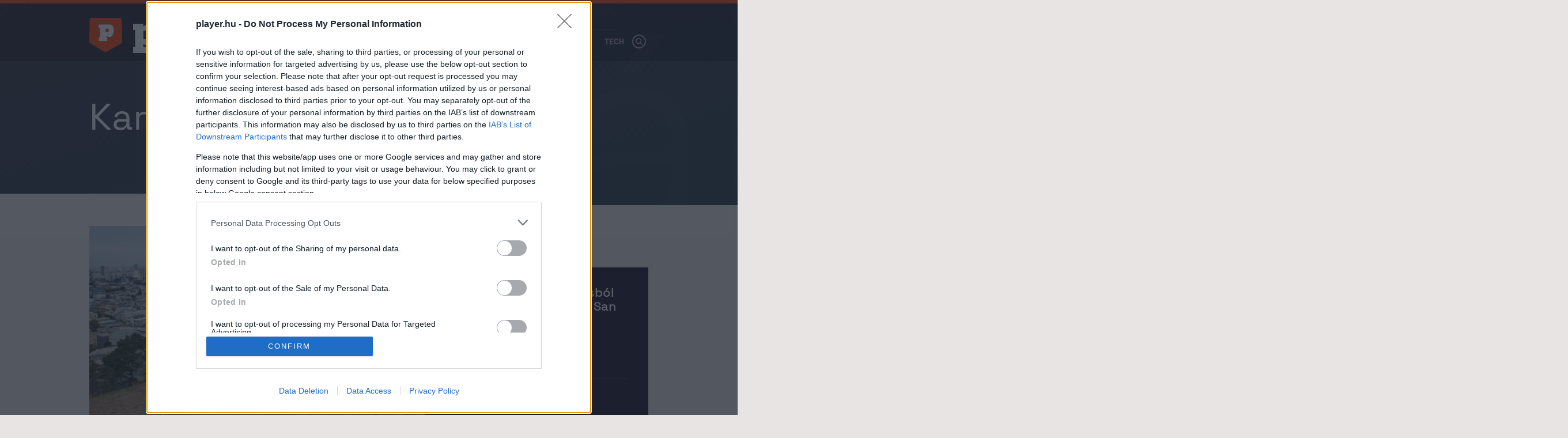

--- FILE ---
content_type: text/html; charset=UTF-8
request_url: https://player.hu/eletmod/karacsony/
body_size: 6529
content:
<!doctype html>
<html class="no-js" lang="hu-HU">
    <head>
        <meta charset="UTF-8">
        <title>Karácsony - Player.hu</title>

        <script src="https://cdn.atmedia.hu/player.hu.js?v=20260114" async></script>
        <script type="text/javascript" src="//imasdk.googleapis.com/js/sdkloader/ima3.js"></script>

        
        
        
        <meta name="description" content="Kis karácsony, nagy ünnep, itt olvashatsz az év vége elmaradhatatlan forgatagáról a Playeren.">
<meta name="og:image" content="https://player.hu/assets/1e8c6a35/6e551333/img/player-preview.png">
<meta name="image" property="og:image" content="https://player.hu/assets/1e8c6a35/6e551333/img/player-preview.png">
<meta property="fb:app_id" content="856121001579773">
<link href="https://player.hu/eletmod/karacsony/" rel="canonical">
<link href="/assets/5952ada1/6e551333/css/vendor.css" rel="stylesheet">
<link href="/assets/1e8c6a35/6e551333/css/styles.css" rel="stylesheet">
<script src="/assets/e0a5a6ff/11a64a6d/raven.min.js"></script>
<script>Raven.config("https://2c652e6535b8456bb64a98d021b9efff@sentry.mito.hu/2", {"tags":{"php_version":"8.1.2-1ubuntu2.23"},"whitelistUrls":["http://player.hu","https://player.hu","http://staging.player.hu","https://staging.player.hu"],"release":"4e6f20c8","environment":"production"}).install();

(function(w,d,s,l,i){w[l]=w[l]||[];w[l].push({'gtm.start':
new Date().getTime(),event:'gtm.js'});var f=d.getElementsByTagName(s)[0],
j=d.createElement(s),dl=l!='dataLayer'?'&l='+l:'';j.async=true;j.src=
'https://www.googletagmanager.com/gtm.js?id='+i+dl+ '&gtm_auth=P-OjreiJsfc3to1s28VMkA&gtm_preview=env-2&gtm_cookies_win=x';f.parentNode.insertBefore(j,f);
})(window,document,'script','dataLayer','GTM-MTKXWJL');</script>
</script>        <meta name="csrf-param" content="_csrf_44d5fdd1785b390e53d7d8000710fa0a">
<meta name="csrf-token" content="Ux4jU9TTprLCkGPPgMmuGmxGX6eAvCpkAo_NhzquIiIbS2U0ur7Tho36IJ3xg5twWC1ukLaMWzB2wb-xeJsQaA==">
        <meta http-equiv="X-UA-Compatible" content="IE=edge">
        <meta name="viewport" content="width=device-width, initial-scale=1">
        <meta name="robots" content="max-image-preview:large" />

        <link rel="apple-touch-icon-precomposed" sizes="144x144" href="/assets/1e8c6a35/6e551333/img/favicon-144.png">
        <link rel="apple-touch-icon-precomposed" sizes="114x114" href="/assets/1e8c6a35/6e551333/img/favicon-114.png">
        <link rel="apple-touch-icon-precomposed" sizes="72x72" href="/assets/1e8c6a35/6e551333/img/favicon-72.png">
        <link rel="apple-touch-icon-precomposed" href="/assets/1e8c6a35/6e551333/img/favicon-57.png">
        <link rel="shortcut icon" href="/assets/1e8c6a35/6e551333/img/favicon.png">
        <link rel="icon" href="/favicon.ico">
        <link rel="shortcut icon" sizes="196x196" href="/assets/1e8c6a35/6e551333/img/favicon-196.png">
        <meta name="msapplication-TileImage" content="/assets/1e8c6a35/6e551333/img/favicon-144.png">
        <meta name="msapplication-TileColor" content="#231407">
        <meta name="google-site-verification" content="5GJIz9OHV8-TGHaaYWkiIVHqlO6sWdEsrEWymjlrFOI" />
        <meta name="facebook-domain-verification" content="dnr25a7sjqwt5ib11qqc362sg3gw6j" />

        
        <script>
            window.deviceOptions = {
                isMobile: 0,
                isMobileAgent: 0,
                isDesktop: 1,
            };

            window.embedOptions = {
                baseUrl:   '',
                csrfParam: '_csrf_44d5fdd1785b390e53d7d8000710fa0a',
                csrfToken: 'Ux4jU9TTprLCkGPPgMmuGmxGX6eAvCpkAo_NhzquIiIbS2U0ur7Tho36IJ3xg5twWC1ukLaMWzB2wb-xeJsQaA==',
            }
        </script>

                <!-- Google tag (gtag.js) -->
        <script async src="https://www.googletagmanager.com/gtag/js?id=G-3S8JR07C7V"></script>
        <script>
            window.dataLayer = window.dataLayer || [];
            function gtag(){dataLayer.push(arguments);}
            gtag('consent', 'default', {
                'ad_user_data': 'denied',
                'ad_personalization': 'denied',
                'ad_storage': 'denied',
                'analytics_storage': 'denied',
                'wait_for_update': 500,
            });

            gtag('js', new Date());
            gtag('config', 'G-3S8JR07C7V');
        </script>

        <!-- Google tag (gtag.js) -->
        <script async src="https://www.googletagmanager.com/gtag/js?id=AW-820564190"></script>
        <script>
            window.dataLayer = window.dataLayer || [];
            function gtag(){dataLayer.push(arguments);}
            gtag('js', new Date());

            gtag('config', 'AW-820564190');
        </script>
        
        <!-- isMobile:0, byAgent:0, isDesktop:1-->
    </head>
    <body >
        <script>var plyrOptions = {"baseUrl":"https:\/\/player.hu","fb_access_token":"856121001579773|ZKEenXdSloBw4KWgWUEj0nGKklU"}</script>
<noscript><iframe src="https://www.googletagmanager.com/ns.html?id=GTM-MTKXWJL&gtm_auth=P-OjreiJsfc3to1s28VMkA&gtm_preview=env-2&gtm_cookies_win=x"
height="0" width="0" style="display:none;visibility:hidden"></iframe></noscript>
        <!--[if lt IE 8]>
            <p class="browserupgrade">You are using an <strong>outdated</strong> browser. Please <a href="http://browsehappy.com/">upgrade your browser</a> to improve your experience.</p>
        <![endif]-->
        <div id="fb-root"></div>
        <script async defer crossorigin="anonymous" src="https://connect.facebook.net/hu_HU/sdk.js#xfbml=1&version=v14.0" nonce="fI33naL2"></script>
                                            <div class="ph-wrap" style="width:100%">
                    <div id="player_tagoldal_fekvo_1"></div>
                </div>
                                    <header class="main-header">
            <div class="container">
                                <h1 class="logo logo-home" title="Player.hu">
                    <a href="https://player.hu/"><img width="296" height="61" src="/assets/1e8c6a35/6e551333/img/player-logo-homepage-new.svg" alt="Player - A férfi legjobb oldala."></a>
                </h1>
                                <div class="navigation navigation-home">
                                        <ul class="tags home-tags-inline" style="padding-bottom:0;margin-bottom:0;">
                                            </ul>
                    <div class="menu-fomenu-container"><ul id="menu-fomenu-1" class="menu"><li class="menu-item menu-item-type-custom menu-item-object-custom menu-item-866770"><a href="https://player.hu/legfrissebb/">Legfrissebb</a></li>
<li class="menu-item menu-item-type-taxonomy menu-item-object-category menu-item-has-children menu-item-218173"><a href="https://player.hu/auto-motor-2">Autó</a>
<ul class="sub-menu">
	<li class="menu-item menu-item-type-custom menu-item-object-custom menu-item-480674"><a href="https://player.hu/tema/autotesztek/">Autótesztek</a></li>
	<li class="menu-item menu-item-type-custom menu-item-object-custom menu-item-1033751"><a href="https://player.hu/tema/autotortenelem/">Autótörténelem</a></li>
	<li class="menu-item menu-item-type-custom menu-item-object-custom menu-item-866771"><a href="https://player.hu/tema/esszel_messzebb_jutnal/">Ésszel messzebb jutnál</a></li>
	<li class="menu-item menu-item-type-custom menu-item-object-custom menu-item-480693"><a href="https://player.hu/f1">Formula–1</a></li>
</ul>
</li>
<li class="menu-item menu-item-type-taxonomy menu-item-object-category menu-item-has-children menu-item-176261"><a href="https://player.hu/eletmod">Életmód</a>
<ul class="sub-menu">
	<li class="menu-item menu-item-type-taxonomy menu-item-object-category menu-item-223182"><a href="https://player.hu/eletmod/divat">A nap csaja</a></li>
	<li class="menu-item menu-item-type-taxonomy menu-item-object-category menu-item-223183"><a href="https://player.hu/eletmod/design">Dizájn</a></li>
	<li class="menu-item menu-item-type-custom menu-item-object-custom menu-item-480700"><a href="https://player.hu/tema/egeszsegedre/">Egészség</a></li>
	<li class="menu-item menu-item-type-custom menu-item-object-custom menu-item-1293214"><a href="https://player.hu/tema/futokaland">Futókaland</a></li>
	<li class="menu-item menu-item-type-taxonomy menu-item-object-category menu-item-223184"><a href="https://player.hu/eletmod/gasztro">Gasztro</a></li>
	<li class="menu-item menu-item-type-taxonomy menu-item-object-category menu-item-1032929"><a href="https://player.hu/eletmod/parkapcsolat">Párkapcsolat</a></li>
	<li class="menu-item menu-item-type-taxonomy menu-item-object-category menu-item-287755"><a href="https://player.hu/eletmod/highlife">Style &amp; Highlife</a></li>
	<li class="menu-item menu-item-type-taxonomy menu-item-object-category menu-item-409380"><a href="https://player.hu/eletmod/zold-jovo">Zöld jövő</a></li>
</ul>
</li>
<li class="menu-item menu-item-type-taxonomy menu-item-object-category menu-item-has-children menu-item-921329"><a href="https://player.hu/kaland">Kaland</a>
<ul class="sub-menu">
	<li class="menu-item menu-item-type-custom menu-item-object-custom menu-item-1162248"><a href="https://player.hu/tema/a-het-celpontja/">A hét célpontja</a></li>
	<li class="menu-item menu-item-type-taxonomy menu-item-object-category menu-item-921634"><a href="https://player.hu/kaland/outdoor">Outdoor</a></li>
	<li class="menu-item menu-item-type-taxonomy menu-item-object-category menu-item-223186"><a href="https://player.hu/kaland/utazas">Utazás</a></li>
</ul>
</li>
<li class="menu-item menu-item-type-taxonomy menu-item-object-category menu-item-has-children menu-item-176263"><a href="https://player.hu/kult">Kult</a>
<ul class="sub-menu">
	<li class="menu-item menu-item-type-taxonomy menu-item-object-category menu-item-300936"><a href="https://player.hu/kult/napunk">#Napunk</a></li>
	<li class="menu-item menu-item-type-taxonomy menu-item-object-category menu-item-223179"><a href="https://player.hu/kult/film">Film</a></li>
	<li class="menu-item menu-item-type-custom menu-item-object-custom menu-item-1162247"><a href="https://player.hu/tag/kviz/">Kvíz</a></li>
	<li class="menu-item menu-item-type-taxonomy menu-item-object-topic menu-item-480670"><a href="https://player.hu/tema/movie-player">Movie Player</a></li>
	<li class="menu-item menu-item-type-custom menu-item-object-custom menu-item-1162250"><a href="https://player.hu/tema/premierlany/">Premierlány</a></li>
	<li class="menu-item menu-item-type-taxonomy menu-item-object-category menu-item-223180"><a href="https://player.hu/kult/szorakozas">Szórakozás</a></li>
	<li class="menu-item menu-item-type-taxonomy menu-item-object-category menu-item-223181"><a href="https://player.hu/kult/zene">Zene</a></li>
</ul>
</li>
<li class="menu-item menu-item-type-taxonomy menu-item-object-category menu-item-has-children menu-item-218136"><a href="https://player.hu/sport-3">Sport</a>
<ul class="sub-menu">
	<li class="menu-item menu-item-type-custom menu-item-object-custom menu-item-480702"><a href="https://player.hu/tag/foci/">Foci</a></li>
	<li class="menu-item menu-item-type-custom menu-item-object-custom menu-item-983572"><a href="https://player.hu/tema/igazolasfigyelo/">Igazolásfigyelő</a></li>
	<li class="menu-item menu-item-type-custom menu-item-object-custom menu-item-480703"><a href="https://player.hu/tag/sportelemzes/">Elemzések</a></li>
	<li class="menu-item menu-item-type-custom menu-item-object-custom menu-item-1010849"><a href="https://player.hu/tag/magyar-sport/">Magyar sport</a></li>
	<li class="menu-item menu-item-type-custom menu-item-object-custom menu-item-1162249"><a href="https://player.hu/tema/sportos-csajok">Sport, csajok, satöbbi</a></li>
</ul>
</li>
<li class="menu-item menu-item-type-taxonomy menu-item-object-category menu-item-has-children menu-item-218170"><a href="https://player.hu/tech-3">Tech</a>
<ul class="sub-menu">
	<li class="menu-item menu-item-type-custom menu-item-object-custom menu-item-726668"><a href="https://player.hu/tema/foldon-kivul/">Földön kívül</a></li>
	<li class="menu-item menu-item-type-taxonomy menu-item-object-topic menu-item-480696"><a href="https://player.hu/tema/mobil">Mobil</a></li>
	<li class="menu-item menu-item-type-custom menu-item-object-custom menu-item-480697"><a href="https://player.hu/tema/most-olvastam/">Most olvastam</a></li>
</ul>
</li>
</ul></div>                </div>
                <div class="header-btns">
                    <div class="search-btn"><img width="24" height="24" src="/assets/1e8c6a35/6e551333/img/icon-search.svg" alt=""></div>
                    <div class="menu-btn"><img width="24" height="24" src="/assets/1e8c6a35/6e551333/img/icon-menu.svg" alt=""></div>
                </div>
                <div id="nav-aside">
                    
<div class="menu-fomenu-container"><ul id="menu-fomenu-1" class="menu"><li><a class="featured" href="https://player.hu/f1/">Player F1</a></li><li class="menu-item menu-item-type-custom menu-item-object-custom menu-item-866770"><a href="https://player.hu/legfrissebb/">Legfrissebb</a></li>
<li class="menu-item menu-item-type-taxonomy menu-item-object-category menu-item-has-children menu-item-218173"><a href="https://player.hu/auto-motor-2">Autó</a>
<ul class="sub-menu">
	<li class="menu-item menu-item-type-custom menu-item-object-custom menu-item-480674"><a href="https://player.hu/tema/autotesztek/">Autótesztek</a></li>
	<li class="menu-item menu-item-type-custom menu-item-object-custom menu-item-1033751"><a href="https://player.hu/tema/autotortenelem/">Autótörténelem</a></li>
	<li class="menu-item menu-item-type-custom menu-item-object-custom menu-item-866771"><a href="https://player.hu/tema/esszel_messzebb_jutnal/">Ésszel messzebb jutnál</a></li>
	<li class="menu-item menu-item-type-custom menu-item-object-custom menu-item-480693"><a href="https://player.hu/f1">Formula–1</a></li>
</ul>
</li>
<li class="menu-item menu-item-type-taxonomy menu-item-object-category menu-item-has-children menu-item-176261"><a href="https://player.hu/eletmod">Életmód</a>
<ul class="sub-menu">
	<li class="menu-item menu-item-type-taxonomy menu-item-object-category menu-item-223182"><a href="https://player.hu/eletmod/divat">A nap csaja</a></li>
	<li class="menu-item menu-item-type-taxonomy menu-item-object-category menu-item-223183"><a href="https://player.hu/eletmod/design">Dizájn</a></li>
	<li class="menu-item menu-item-type-custom menu-item-object-custom menu-item-480700"><a href="https://player.hu/tema/egeszsegedre/">Egészség</a></li>
	<li class="menu-item menu-item-type-custom menu-item-object-custom menu-item-1293214"><a href="https://player.hu/tema/futokaland">Futókaland</a></li>
	<li class="menu-item menu-item-type-taxonomy menu-item-object-category menu-item-223184"><a href="https://player.hu/eletmod/gasztro">Gasztro</a></li>
	<li class="menu-item menu-item-type-taxonomy menu-item-object-category menu-item-1032929"><a href="https://player.hu/eletmod/parkapcsolat">Párkapcsolat</a></li>
	<li class="menu-item menu-item-type-taxonomy menu-item-object-category menu-item-287755"><a href="https://player.hu/eletmod/highlife">Style &amp; Highlife</a></li>
	<li class="menu-item menu-item-type-taxonomy menu-item-object-category menu-item-409380"><a href="https://player.hu/eletmod/zold-jovo">Zöld jövő</a></li>
</ul>
</li>
<li class="menu-item menu-item-type-taxonomy menu-item-object-category menu-item-has-children menu-item-921329"><a href="https://player.hu/kaland">Kaland</a>
<ul class="sub-menu">
	<li class="menu-item menu-item-type-custom menu-item-object-custom menu-item-1162248"><a href="https://player.hu/tema/a-het-celpontja/">A hét célpontja</a></li>
	<li class="menu-item menu-item-type-taxonomy menu-item-object-category menu-item-921634"><a href="https://player.hu/kaland/outdoor">Outdoor</a></li>
	<li class="menu-item menu-item-type-taxonomy menu-item-object-category menu-item-223186"><a href="https://player.hu/kaland/utazas">Utazás</a></li>
</ul>
</li>
<li class="menu-item menu-item-type-taxonomy menu-item-object-category menu-item-has-children menu-item-176263"><a href="https://player.hu/kult">Kult</a>
<ul class="sub-menu">
	<li class="menu-item menu-item-type-taxonomy menu-item-object-category menu-item-300936"><a href="https://player.hu/kult/napunk">#Napunk</a></li>
	<li class="menu-item menu-item-type-taxonomy menu-item-object-category menu-item-223179"><a href="https://player.hu/kult/film">Film</a></li>
	<li class="menu-item menu-item-type-custom menu-item-object-custom menu-item-1162247"><a href="https://player.hu/tag/kviz/">Kvíz</a></li>
	<li class="menu-item menu-item-type-taxonomy menu-item-object-topic menu-item-480670"><a href="https://player.hu/tema/movie-player">Movie Player</a></li>
	<li class="menu-item menu-item-type-custom menu-item-object-custom menu-item-1162250"><a href="https://player.hu/tema/premierlany/">Premierlány</a></li>
	<li class="menu-item menu-item-type-taxonomy menu-item-object-category menu-item-223180"><a href="https://player.hu/kult/szorakozas">Szórakozás</a></li>
	<li class="menu-item menu-item-type-taxonomy menu-item-object-category menu-item-223181"><a href="https://player.hu/kult/zene">Zene</a></li>
</ul>
</li>
<li class="menu-item menu-item-type-taxonomy menu-item-object-category menu-item-has-children menu-item-218136"><a href="https://player.hu/sport-3">Sport</a>
<ul class="sub-menu">
	<li class="menu-item menu-item-type-custom menu-item-object-custom menu-item-480702"><a href="https://player.hu/tag/foci/">Foci</a></li>
	<li class="menu-item menu-item-type-custom menu-item-object-custom menu-item-983572"><a href="https://player.hu/tema/igazolasfigyelo/">Igazolásfigyelő</a></li>
	<li class="menu-item menu-item-type-custom menu-item-object-custom menu-item-480703"><a href="https://player.hu/tag/sportelemzes/">Elemzések</a></li>
	<li class="menu-item menu-item-type-custom menu-item-object-custom menu-item-1010849"><a href="https://player.hu/tag/magyar-sport/">Magyar sport</a></li>
	<li class="menu-item menu-item-type-custom menu-item-object-custom menu-item-1162249"><a href="https://player.hu/tema/sportos-csajok">Sport, csajok, satöbbi</a></li>
</ul>
</li>
<li class="menu-item menu-item-type-taxonomy menu-item-object-category menu-item-has-children menu-item-218170"><a href="https://player.hu/tech-3">Tech</a>
<ul class="sub-menu">
	<li class="menu-item menu-item-type-custom menu-item-object-custom menu-item-726668"><a href="https://player.hu/tema/foldon-kivul/">Földön kívül</a></li>
	<li class="menu-item menu-item-type-taxonomy menu-item-object-topic menu-item-480696"><a href="https://player.hu/tema/mobil">Mobil</a></li>
	<li class="menu-item menu-item-type-custom menu-item-object-custom menu-item-480697"><a href="https://player.hu/tema/most-olvastam/">Most olvastam</a></li>
</ul>
</li>
</ul></div><ul class="nav-aside-menu">
    <li class="static-pages">
        <a href="https://playermedia.hu/mediaajanlat/" target="_blank">Médiaajánlat</a>
        <a href="https://player.hu/impresszum">Impresszum</a>
        <a href="https://player.hu/szerzoi-jogok">Szerzői jogok</a>
        <a href="https://player.hu/pr-archivum/">PR-Archívum</a>
        <a href="https://player.hu/adatkezelesi-tajekoztato">Adatkezelési és adatvédelmi tájékoztató</a>
    </li>
</ul>                    <a href="https://player.hu/" class="home-logo"><img width="296" height="61" src="/assets/1e8c6a35/6e551333/img/player-logo-homepage.svg" alt="Player - A férfi legjobb oldala."></a>
                    <button class="nav-close nav-aside-close" aria-label="Bezár"><span></span></button>
                </div>
                    <ul class="home-tags">
                                                                            <li><a class="featured" href="https://player.hu/f1/">Player F1</a></li>
                                            </ul>
            </div>
        </header>
        
        <main class="main-content">
            
<div class="term-page">
    <header class="term-header">
        <div class="term-title-shadow"><span>Karácsony</span></div>
        <div class="term-title"><h1>Karácsony</h1></div>
    </header>

    <main class="term-content">
        <div class="featured-term-posts-list">
                            <div class="featured-post">
                    <a href="https://player.hu/eletmod/ezuttal-egy-mezeskalacsbol-keszult-monolit-tunt-fel-san-franciscoban">
                        <div class="image-container">
                            <img src="https://player.hu/uploads/2020/12/mezeskalacs-768x432.jpg" loading="lazy" alt="" />
                        </div>
                        <div class="article-container">
                            <h2 class="article-title">Ezúttal egy mézeskalácsból készült monolit tűnt fel San Franciscóban</h2>
                            <div class="article-info">
                                <div class="publish-date">2020. december 26.</div>
                                <div class="author">Dévai László</div>
                            </div>
                        </div>
                    </a>
                </div>
                            <div class="featured-post">
                    <a href="https://player.hu/eletmod/a-pizza-hut-kiadott-egy-pizzat-ami-a-karacsonyi-ertelmetlen-dozsoles-szimboluma">
                        <div class="image-container">
                            <img src="https://player.hu/uploads/2020/12/pizza-768x432.jpg" loading="lazy" alt="" />
                        </div>
                        <div class="article-container">
                            <h2 class="article-title">A Pizza Hut kiadott egy pizzát, ami a karácsonyi értelmetlen dőzsölés szimbóluma</h2>
                            <div class="article-info">
                                <div class="publish-date">2020. december 26.</div>
                                <div class="author">Dévai László</div>
                            </div>
                        </div>
                    </a>
                </div>
                    </div>
        <div class="term-posts-list">
                                                                
                 <div class="term-post">
                    <a href="https://player.hu/eletmod/keptelenseg-ertelmezni-ezeket-a-karacsonyi-kepeslapokat">
                        <div class="image-container">
                            <img src="https://player.hu/uploads/2016/12/1-36-768x570.jpg" loading="lazy" alt="" />
                        </div>
                        <div class="article-container">
                            <h2 class="article-title">Képtelenség értelmezni ezeket a karácsonyi képeslapokat</h2>
                            <div class="article-info">
                                <div class="publish-date">2020. december 26.</div>
                                <div class="author">Player.hu</div>
                            </div>
                        </div>
                    </a>
                </div>
                                                                
                 <div class="term-post">
                    <a href="https://player.hu/eletmod/sved-rendorseg-karacsonyi-koszontoje">
                        <div class="image-container">
                            <img src="https://player.hu/uploads/2020/12/rendorseg-768x483.jpg" loading="lazy" alt="" />
                        </div>
                        <div class="article-container">
                            <h2 class="article-title">Idén a svéd rendőrök nyerték a legjobb karácsonyi köszöntő díját</h2>
                            <div class="article-info">
                                <div class="publish-date">2020. december 25.</div>
                                <div class="author">Player.hu</div>
                            </div>
                        </div>
                    </a>
                </div>
                                                                
                 <div class="term-post">
                    <a href="https://player.hu/eletmod/egy-nagy-mama-ellopta-az-unokaja-nintendojat-es-beadta-a-zaciba">
                        <div class="image-container">
                            <img src="https://player.hu/uploads/2020/12/nintendo_switch-768x432.jpg" loading="lazy" alt="" />
                        </div>
                        <div class="article-container">
                            <h2 class="article-title">Egy nagymama ellopta az unokája Nintendóját és beadta a zaciba</h2>
                            <div class="article-info">
                                <div class="publish-date">2020. december 25.</div>
                                <div class="author">Dévai László</div>
                            </div>
                        </div>
                    </a>
                </div>
                                                                        <div class="ph-wrap" style="width:100%">
                            <div id="player_tagoldal_fekvo_2"></div>
                        </div>
                                    
                 <div class="term-post">
                    <a href="https://player.hu/eletmod/dol-a-fa-hullik-a-mikulas-karacsonyi-bakik">
                        <div class="image-container">
                            <img src="https://player.hu/uploads/2020/12/mikulas-2-768x431.jpg" loading="lazy" alt="" />
                        </div>
                        <div class="article-container">
                            <h2 class="article-title">Dől a fa, hullik a Mikulás – Karácsonyi bakik</h2>
                            <div class="article-info">
                                <div class="publish-date">2020. december 25.</div>
                                <div class="author">Player.hu</div>
                            </div>
                        </div>
                    </a>
                </div>
                                                                
                 <div class="term-post">
                    <a href="https://player.hu/eletmod/reszkessetek-betorok-betetdala-acapellaban">
                        <div class="image-container">
                            <img src="https://player.hu/uploads/2017/12/homealone-768x420.jpg" loading="lazy" alt="" />
                        </div>
                        <div class="article-container">
                            <h2 class="article-title">Ideje meghallgatnod a Reszkessetek, betörők! betétdalát acapellában</h2>
                            <div class="article-info">
                                <div class="publish-date">2020. december 24.</div>
                                <div class="author">Player.hu</div>
                            </div>
                        </div>
                    </a>
                </div>
                                                                
                 <div class="term-post">
                    <a href="https://player.hu/eletmod/ezzel-a-geppel-termelne-ki-grincs-a-karacsonyfat">
                        <div class="image-container">
                            <img src="https://player.hu/uploads/2017/02/fa-768x456.jpg" loading="lazy" alt="" />
                        </div>
                        <div class="article-container">
                            <h2 class="article-title">Ezzel a géppel termelné ki Grincs a karácsonyfát</h2>
                            <div class="article-info">
                                <div class="publish-date">2020. december 24.</div>
                                <div class="author">Player.hu</div>
                            </div>
                        </div>
                    </a>
                </div>
                                                                        <div class="ph-wrap" style="width:100%">
                            <div id="player_tagoldal_fekvo_3"></div>
                        </div>
                                    
                 <div class="term-post">
                    <a href="https://player.hu/eletmod/a-jingle-bells-edm-valtozataval-keszulnek-a-karacsonyra-a-sved-rendorok">
                        <div class="image-container">
                            <img src="https://player.hu/uploads/2020/12/rendorauto-fenyek-768x461.jpg" loading="lazy" alt="" />
                        </div>
                        <div class="article-container">
                            <h2 class="article-title">A Jingle Bells EDM-változatával készülnek a karácsonyra a svéd rendőrök</h2>
                            <div class="article-info">
                                <div class="publish-date">2020. december 23.</div>
                                <div class="author">Player.hu</div>
                            </div>
                        </div>
                    </a>
                </div>
                                                                
                 <div class="term-post">
                    <a href="https://player.hu/eletmod/boldog-karacsonyt-kivan-a-fovarosi-allatkert">
                        <div class="image-container">
                            <img src="https://player.hu/uploads/2020/12/sloth-1879999_1920-768x512.jpg" loading="lazy" alt="" />
                        </div>
                        <div class="article-container">
                            <h2 class="article-title">Vombatokkal, lajhárokkal, tapírokkal és társaikkal kíván boldog karácsonyt a fővárosi állatkert</h2>
                            <div class="article-info">
                                <div class="publish-date">2020. december 23.</div>
                                <div class="author">Player.hu</div>
                            </div>
                        </div>
                    </a>
                </div>
                                                                
                 <div class="term-post">
                    <a href="https://player.hu/eletmod/mogyorovajas-suti-recepet-fudge-alton-brown-karacsony">
                        <div class="image-container">
                            <img src="https://player.hu/uploads/2020/12/fudge_2-768x433.jpg" loading="lazy" alt="" />
                        </div>
                        <div class="article-container">
                            <h2 class="article-title">Négy perc mikró, aztán egy kis hűtés, és kész is a karácsony legfinomabb édessége</h2>
                            <div class="article-info">
                                <div class="publish-date">2020. december 23.</div>
                                <div class="author">Dévai László</div>
                            </div>
                        </div>
                    </a>
                </div>
                    </div>
                                <div class="more-btn-wrap">
                <a href="https://player.hu/eletmod/karacsony/2/" class="more-btn ga-event-data" data-ga_category="Kategória" data-ga_action="További cikkek" data-ga_label="Karácsony">További cikkek</a>
            </div>
                            </div>
                        </main>
</div>
        </main>
        <footer class="main-footer">
            <div class="main-footer-container">
                <div class="logo"><span class="visuallyhidden">Player - az online férfimagazin</span></div>
                <span class="copyright">2026 &copy; Copyright Player Media Group Zrt. Minden jog fenntartva.</span>
                <ul class="site-functions">
                    <li><a href="https://playermedia.hu/mediaajanlat/" target="_blank">Médiaajánlat</a></li>
                    <li><a href="https://player.hu/impresszum">Impresszum</a></li>
                    <li><a href="https://player.hu/szerzoi-jogok">Szerzői jogok</a></li>
                    <li><a href="https://player.hu/pr-archivum/">PR-Archívum</a></li>
                    <li><a href="https://player.hu/adatkezelesi-tajekoztato">Adatkezelési és adatvédelmi tájékoztató</a></li>
                </ul>
            </div>
        </footer>
        <div id="nav-search">
            <form action="/kereses">
                <input class="input" name="q" placeholder="Keresés" autocomplete="off" required>
                <button type="submit" class="search-button"><i class="icon-search"></i></button>
            </form>
            <button class="nav-close search-close">
                <span></span>
            </button>
        </div>

        
<div id="dialog-welcome">
    <a href="#" class="close"></a>
    <a href="https://player.hu/adventi-kalendarium" class="link"></a>
</div>
        <div id="newsletter-modal" class="newsletter-subscribe">
    <a href="#" class="close ga-click-event" data-ga_category="Hírlevél" data-ga_action="Popup" data-ga_label="Close"></a>
    <div class="title">Hírlevél feliratkozás</div>
    <p>Iratkozz fel a hírlevelünkre, és mi minden héten érdekes, szórakoztató sztorikat küldünk neked a világból.</p>
    <form action="/hirlevel/feliratkozas" method="get" lang="hu">
        <div class="subscribe-input-wrap">
            <input type="text" class="subscribe-input" name="fname" placeholder="Beceneved" required="required"/>
            <input type="email" class="subscribe-input" name="email" placeholder="E-mail címed" required="required"/>
        </div>
        <div class="newsletter-error-message"></div>
        <div class="gdpr">
            <div>
                <fieldset>
                    <label for="gdpr_1">
                        <input id="gdpr_1" name="gdpr_1" type="checkbox" value="Y" required="required"/> Hozzájárulok
                        ahhoz, hogy a Player Media Group Zrt. rendszeresen, személyre szabott elektronikus hírlevelet küldjön
                        az e-mail címemre a legfontosabb sztorikkal, hírekkel és véleményekkel kapcsolatban.
                    </label>
                    <br><br>
                    <label for="gdpr_2">
                        <input id="gdpr_2" name="gdpr_2" type="checkbox" value="Y" required="required"/> Elolvastam és
                        elfogadom az <a href="https://player.hu/adatkezelesi-tajekoztato/" target="_blank">adatvédelmi
                            szabályzatot</a>.
                    </label>
                </fieldset>
            </div>
        </div>
        <div class="recaptcha">This site is protected by reCAPTCHA and the Google <a href="https://policies.google.com/privacy">Privacy Policy</a> and <a href="https://policies.google.com/terms">Terms of Service</a> apply.</div>
        <div class="form-buttons">
            <button type="submit" name="subscribe_btn" class="btn btn--subscribe btn--natural-width ga-click-event" data-ga_category="Hírlevél" data-ga_action="Feliratkozás">
                Feliratkozom
            </button>
            <input type="hidden" name="recaptcha_response" id="recaptchaResponse">
            <div id="loader" style="display: none !important;">
                <div class="loader-16"></div>
            </div>
        </div>
    </form>
</div>

        <script src="https://www.google.com/recaptcha/api.js?render=6LdUNtcZAAAAAC7PdAr5xuMKa0ydBze1CeyZmu_5" async defer></script>

        <script charset="UTF-8" src="https://cdn.pushpushgo.com/js/5ad74cd3fd19a7000c965d12.js" async="async"></script>
        <!-- Goodgame affiliate verification -->
        <!-- e4a26a3378304b81944e14f81e40115b -->

        <!-- Google Tag Manager (noscript) -->
        <noscript>
            <iframe src="https://www.googletagmanager.com/ns.html?id=GTM-MTKXWJL&gtm_auth=QfUUQEAbpb5C9WP5VLy5BA&gtm_preview=env-5&gtm_cookies_win=x" height="0" width="0" style="display:none;visibility:hidden"></iframe>
        </noscript>
        <!-- End Google Tag Manager (noscript) -->

        <a href="#" class="scroll-to-top"></a>

        <script src="/assets/5952ada1/6e551333/js/vendor.js"></script>
<script src="/assets/f9d2163b/db1cd553/js/modernizr.js"></script>
<script src="/assets/1e8c6a35/6e551333/js/combined.js"></script>    <script defer src="https://static.cloudflareinsights.com/beacon.min.js/vcd15cbe7772f49c399c6a5babf22c1241717689176015" integrity="sha512-ZpsOmlRQV6y907TI0dKBHq9Md29nnaEIPlkf84rnaERnq6zvWvPUqr2ft8M1aS28oN72PdrCzSjY4U6VaAw1EQ==" data-cf-beacon='{"version":"2024.11.0","token":"036f2c28ce1148b3b1634cfca58293a2","r":1,"server_timing":{"name":{"cfCacheStatus":true,"cfEdge":true,"cfExtPri":true,"cfL4":true,"cfOrigin":true,"cfSpeedBrain":true},"location_startswith":null}}' crossorigin="anonymous"></script>
</body>
</html>


--- FILE ---
content_type: text/html; charset=utf-8
request_url: https://www.google.com/recaptcha/api2/anchor?ar=1&k=6LdUNtcZAAAAAC7PdAr5xuMKa0ydBze1CeyZmu_5&co=aHR0cHM6Ly9wbGF5ZXIuaHU6NDQz&hl=en&v=9TiwnJFHeuIw_s0wSd3fiKfN&size=invisible&anchor-ms=20000&execute-ms=30000&cb=t2hnkwuxsgn
body_size: 48103
content:
<!DOCTYPE HTML><html dir="ltr" lang="en"><head><meta http-equiv="Content-Type" content="text/html; charset=UTF-8">
<meta http-equiv="X-UA-Compatible" content="IE=edge">
<title>reCAPTCHA</title>
<style type="text/css">
/* cyrillic-ext */
@font-face {
  font-family: 'Roboto';
  font-style: normal;
  font-weight: 400;
  font-stretch: 100%;
  src: url(//fonts.gstatic.com/s/roboto/v48/KFO7CnqEu92Fr1ME7kSn66aGLdTylUAMa3GUBHMdazTgWw.woff2) format('woff2');
  unicode-range: U+0460-052F, U+1C80-1C8A, U+20B4, U+2DE0-2DFF, U+A640-A69F, U+FE2E-FE2F;
}
/* cyrillic */
@font-face {
  font-family: 'Roboto';
  font-style: normal;
  font-weight: 400;
  font-stretch: 100%;
  src: url(//fonts.gstatic.com/s/roboto/v48/KFO7CnqEu92Fr1ME7kSn66aGLdTylUAMa3iUBHMdazTgWw.woff2) format('woff2');
  unicode-range: U+0301, U+0400-045F, U+0490-0491, U+04B0-04B1, U+2116;
}
/* greek-ext */
@font-face {
  font-family: 'Roboto';
  font-style: normal;
  font-weight: 400;
  font-stretch: 100%;
  src: url(//fonts.gstatic.com/s/roboto/v48/KFO7CnqEu92Fr1ME7kSn66aGLdTylUAMa3CUBHMdazTgWw.woff2) format('woff2');
  unicode-range: U+1F00-1FFF;
}
/* greek */
@font-face {
  font-family: 'Roboto';
  font-style: normal;
  font-weight: 400;
  font-stretch: 100%;
  src: url(//fonts.gstatic.com/s/roboto/v48/KFO7CnqEu92Fr1ME7kSn66aGLdTylUAMa3-UBHMdazTgWw.woff2) format('woff2');
  unicode-range: U+0370-0377, U+037A-037F, U+0384-038A, U+038C, U+038E-03A1, U+03A3-03FF;
}
/* math */
@font-face {
  font-family: 'Roboto';
  font-style: normal;
  font-weight: 400;
  font-stretch: 100%;
  src: url(//fonts.gstatic.com/s/roboto/v48/KFO7CnqEu92Fr1ME7kSn66aGLdTylUAMawCUBHMdazTgWw.woff2) format('woff2');
  unicode-range: U+0302-0303, U+0305, U+0307-0308, U+0310, U+0312, U+0315, U+031A, U+0326-0327, U+032C, U+032F-0330, U+0332-0333, U+0338, U+033A, U+0346, U+034D, U+0391-03A1, U+03A3-03A9, U+03B1-03C9, U+03D1, U+03D5-03D6, U+03F0-03F1, U+03F4-03F5, U+2016-2017, U+2034-2038, U+203C, U+2040, U+2043, U+2047, U+2050, U+2057, U+205F, U+2070-2071, U+2074-208E, U+2090-209C, U+20D0-20DC, U+20E1, U+20E5-20EF, U+2100-2112, U+2114-2115, U+2117-2121, U+2123-214F, U+2190, U+2192, U+2194-21AE, U+21B0-21E5, U+21F1-21F2, U+21F4-2211, U+2213-2214, U+2216-22FF, U+2308-230B, U+2310, U+2319, U+231C-2321, U+2336-237A, U+237C, U+2395, U+239B-23B7, U+23D0, U+23DC-23E1, U+2474-2475, U+25AF, U+25B3, U+25B7, U+25BD, U+25C1, U+25CA, U+25CC, U+25FB, U+266D-266F, U+27C0-27FF, U+2900-2AFF, U+2B0E-2B11, U+2B30-2B4C, U+2BFE, U+3030, U+FF5B, U+FF5D, U+1D400-1D7FF, U+1EE00-1EEFF;
}
/* symbols */
@font-face {
  font-family: 'Roboto';
  font-style: normal;
  font-weight: 400;
  font-stretch: 100%;
  src: url(//fonts.gstatic.com/s/roboto/v48/KFO7CnqEu92Fr1ME7kSn66aGLdTylUAMaxKUBHMdazTgWw.woff2) format('woff2');
  unicode-range: U+0001-000C, U+000E-001F, U+007F-009F, U+20DD-20E0, U+20E2-20E4, U+2150-218F, U+2190, U+2192, U+2194-2199, U+21AF, U+21E6-21F0, U+21F3, U+2218-2219, U+2299, U+22C4-22C6, U+2300-243F, U+2440-244A, U+2460-24FF, U+25A0-27BF, U+2800-28FF, U+2921-2922, U+2981, U+29BF, U+29EB, U+2B00-2BFF, U+4DC0-4DFF, U+FFF9-FFFB, U+10140-1018E, U+10190-1019C, U+101A0, U+101D0-101FD, U+102E0-102FB, U+10E60-10E7E, U+1D2C0-1D2D3, U+1D2E0-1D37F, U+1F000-1F0FF, U+1F100-1F1AD, U+1F1E6-1F1FF, U+1F30D-1F30F, U+1F315, U+1F31C, U+1F31E, U+1F320-1F32C, U+1F336, U+1F378, U+1F37D, U+1F382, U+1F393-1F39F, U+1F3A7-1F3A8, U+1F3AC-1F3AF, U+1F3C2, U+1F3C4-1F3C6, U+1F3CA-1F3CE, U+1F3D4-1F3E0, U+1F3ED, U+1F3F1-1F3F3, U+1F3F5-1F3F7, U+1F408, U+1F415, U+1F41F, U+1F426, U+1F43F, U+1F441-1F442, U+1F444, U+1F446-1F449, U+1F44C-1F44E, U+1F453, U+1F46A, U+1F47D, U+1F4A3, U+1F4B0, U+1F4B3, U+1F4B9, U+1F4BB, U+1F4BF, U+1F4C8-1F4CB, U+1F4D6, U+1F4DA, U+1F4DF, U+1F4E3-1F4E6, U+1F4EA-1F4ED, U+1F4F7, U+1F4F9-1F4FB, U+1F4FD-1F4FE, U+1F503, U+1F507-1F50B, U+1F50D, U+1F512-1F513, U+1F53E-1F54A, U+1F54F-1F5FA, U+1F610, U+1F650-1F67F, U+1F687, U+1F68D, U+1F691, U+1F694, U+1F698, U+1F6AD, U+1F6B2, U+1F6B9-1F6BA, U+1F6BC, U+1F6C6-1F6CF, U+1F6D3-1F6D7, U+1F6E0-1F6EA, U+1F6F0-1F6F3, U+1F6F7-1F6FC, U+1F700-1F7FF, U+1F800-1F80B, U+1F810-1F847, U+1F850-1F859, U+1F860-1F887, U+1F890-1F8AD, U+1F8B0-1F8BB, U+1F8C0-1F8C1, U+1F900-1F90B, U+1F93B, U+1F946, U+1F984, U+1F996, U+1F9E9, U+1FA00-1FA6F, U+1FA70-1FA7C, U+1FA80-1FA89, U+1FA8F-1FAC6, U+1FACE-1FADC, U+1FADF-1FAE9, U+1FAF0-1FAF8, U+1FB00-1FBFF;
}
/* vietnamese */
@font-face {
  font-family: 'Roboto';
  font-style: normal;
  font-weight: 400;
  font-stretch: 100%;
  src: url(//fonts.gstatic.com/s/roboto/v48/KFO7CnqEu92Fr1ME7kSn66aGLdTylUAMa3OUBHMdazTgWw.woff2) format('woff2');
  unicode-range: U+0102-0103, U+0110-0111, U+0128-0129, U+0168-0169, U+01A0-01A1, U+01AF-01B0, U+0300-0301, U+0303-0304, U+0308-0309, U+0323, U+0329, U+1EA0-1EF9, U+20AB;
}
/* latin-ext */
@font-face {
  font-family: 'Roboto';
  font-style: normal;
  font-weight: 400;
  font-stretch: 100%;
  src: url(//fonts.gstatic.com/s/roboto/v48/KFO7CnqEu92Fr1ME7kSn66aGLdTylUAMa3KUBHMdazTgWw.woff2) format('woff2');
  unicode-range: U+0100-02BA, U+02BD-02C5, U+02C7-02CC, U+02CE-02D7, U+02DD-02FF, U+0304, U+0308, U+0329, U+1D00-1DBF, U+1E00-1E9F, U+1EF2-1EFF, U+2020, U+20A0-20AB, U+20AD-20C0, U+2113, U+2C60-2C7F, U+A720-A7FF;
}
/* latin */
@font-face {
  font-family: 'Roboto';
  font-style: normal;
  font-weight: 400;
  font-stretch: 100%;
  src: url(//fonts.gstatic.com/s/roboto/v48/KFO7CnqEu92Fr1ME7kSn66aGLdTylUAMa3yUBHMdazQ.woff2) format('woff2');
  unicode-range: U+0000-00FF, U+0131, U+0152-0153, U+02BB-02BC, U+02C6, U+02DA, U+02DC, U+0304, U+0308, U+0329, U+2000-206F, U+20AC, U+2122, U+2191, U+2193, U+2212, U+2215, U+FEFF, U+FFFD;
}
/* cyrillic-ext */
@font-face {
  font-family: 'Roboto';
  font-style: normal;
  font-weight: 500;
  font-stretch: 100%;
  src: url(//fonts.gstatic.com/s/roboto/v48/KFO7CnqEu92Fr1ME7kSn66aGLdTylUAMa3GUBHMdazTgWw.woff2) format('woff2');
  unicode-range: U+0460-052F, U+1C80-1C8A, U+20B4, U+2DE0-2DFF, U+A640-A69F, U+FE2E-FE2F;
}
/* cyrillic */
@font-face {
  font-family: 'Roboto';
  font-style: normal;
  font-weight: 500;
  font-stretch: 100%;
  src: url(//fonts.gstatic.com/s/roboto/v48/KFO7CnqEu92Fr1ME7kSn66aGLdTylUAMa3iUBHMdazTgWw.woff2) format('woff2');
  unicode-range: U+0301, U+0400-045F, U+0490-0491, U+04B0-04B1, U+2116;
}
/* greek-ext */
@font-face {
  font-family: 'Roboto';
  font-style: normal;
  font-weight: 500;
  font-stretch: 100%;
  src: url(//fonts.gstatic.com/s/roboto/v48/KFO7CnqEu92Fr1ME7kSn66aGLdTylUAMa3CUBHMdazTgWw.woff2) format('woff2');
  unicode-range: U+1F00-1FFF;
}
/* greek */
@font-face {
  font-family: 'Roboto';
  font-style: normal;
  font-weight: 500;
  font-stretch: 100%;
  src: url(//fonts.gstatic.com/s/roboto/v48/KFO7CnqEu92Fr1ME7kSn66aGLdTylUAMa3-UBHMdazTgWw.woff2) format('woff2');
  unicode-range: U+0370-0377, U+037A-037F, U+0384-038A, U+038C, U+038E-03A1, U+03A3-03FF;
}
/* math */
@font-face {
  font-family: 'Roboto';
  font-style: normal;
  font-weight: 500;
  font-stretch: 100%;
  src: url(//fonts.gstatic.com/s/roboto/v48/KFO7CnqEu92Fr1ME7kSn66aGLdTylUAMawCUBHMdazTgWw.woff2) format('woff2');
  unicode-range: U+0302-0303, U+0305, U+0307-0308, U+0310, U+0312, U+0315, U+031A, U+0326-0327, U+032C, U+032F-0330, U+0332-0333, U+0338, U+033A, U+0346, U+034D, U+0391-03A1, U+03A3-03A9, U+03B1-03C9, U+03D1, U+03D5-03D6, U+03F0-03F1, U+03F4-03F5, U+2016-2017, U+2034-2038, U+203C, U+2040, U+2043, U+2047, U+2050, U+2057, U+205F, U+2070-2071, U+2074-208E, U+2090-209C, U+20D0-20DC, U+20E1, U+20E5-20EF, U+2100-2112, U+2114-2115, U+2117-2121, U+2123-214F, U+2190, U+2192, U+2194-21AE, U+21B0-21E5, U+21F1-21F2, U+21F4-2211, U+2213-2214, U+2216-22FF, U+2308-230B, U+2310, U+2319, U+231C-2321, U+2336-237A, U+237C, U+2395, U+239B-23B7, U+23D0, U+23DC-23E1, U+2474-2475, U+25AF, U+25B3, U+25B7, U+25BD, U+25C1, U+25CA, U+25CC, U+25FB, U+266D-266F, U+27C0-27FF, U+2900-2AFF, U+2B0E-2B11, U+2B30-2B4C, U+2BFE, U+3030, U+FF5B, U+FF5D, U+1D400-1D7FF, U+1EE00-1EEFF;
}
/* symbols */
@font-face {
  font-family: 'Roboto';
  font-style: normal;
  font-weight: 500;
  font-stretch: 100%;
  src: url(//fonts.gstatic.com/s/roboto/v48/KFO7CnqEu92Fr1ME7kSn66aGLdTylUAMaxKUBHMdazTgWw.woff2) format('woff2');
  unicode-range: U+0001-000C, U+000E-001F, U+007F-009F, U+20DD-20E0, U+20E2-20E4, U+2150-218F, U+2190, U+2192, U+2194-2199, U+21AF, U+21E6-21F0, U+21F3, U+2218-2219, U+2299, U+22C4-22C6, U+2300-243F, U+2440-244A, U+2460-24FF, U+25A0-27BF, U+2800-28FF, U+2921-2922, U+2981, U+29BF, U+29EB, U+2B00-2BFF, U+4DC0-4DFF, U+FFF9-FFFB, U+10140-1018E, U+10190-1019C, U+101A0, U+101D0-101FD, U+102E0-102FB, U+10E60-10E7E, U+1D2C0-1D2D3, U+1D2E0-1D37F, U+1F000-1F0FF, U+1F100-1F1AD, U+1F1E6-1F1FF, U+1F30D-1F30F, U+1F315, U+1F31C, U+1F31E, U+1F320-1F32C, U+1F336, U+1F378, U+1F37D, U+1F382, U+1F393-1F39F, U+1F3A7-1F3A8, U+1F3AC-1F3AF, U+1F3C2, U+1F3C4-1F3C6, U+1F3CA-1F3CE, U+1F3D4-1F3E0, U+1F3ED, U+1F3F1-1F3F3, U+1F3F5-1F3F7, U+1F408, U+1F415, U+1F41F, U+1F426, U+1F43F, U+1F441-1F442, U+1F444, U+1F446-1F449, U+1F44C-1F44E, U+1F453, U+1F46A, U+1F47D, U+1F4A3, U+1F4B0, U+1F4B3, U+1F4B9, U+1F4BB, U+1F4BF, U+1F4C8-1F4CB, U+1F4D6, U+1F4DA, U+1F4DF, U+1F4E3-1F4E6, U+1F4EA-1F4ED, U+1F4F7, U+1F4F9-1F4FB, U+1F4FD-1F4FE, U+1F503, U+1F507-1F50B, U+1F50D, U+1F512-1F513, U+1F53E-1F54A, U+1F54F-1F5FA, U+1F610, U+1F650-1F67F, U+1F687, U+1F68D, U+1F691, U+1F694, U+1F698, U+1F6AD, U+1F6B2, U+1F6B9-1F6BA, U+1F6BC, U+1F6C6-1F6CF, U+1F6D3-1F6D7, U+1F6E0-1F6EA, U+1F6F0-1F6F3, U+1F6F7-1F6FC, U+1F700-1F7FF, U+1F800-1F80B, U+1F810-1F847, U+1F850-1F859, U+1F860-1F887, U+1F890-1F8AD, U+1F8B0-1F8BB, U+1F8C0-1F8C1, U+1F900-1F90B, U+1F93B, U+1F946, U+1F984, U+1F996, U+1F9E9, U+1FA00-1FA6F, U+1FA70-1FA7C, U+1FA80-1FA89, U+1FA8F-1FAC6, U+1FACE-1FADC, U+1FADF-1FAE9, U+1FAF0-1FAF8, U+1FB00-1FBFF;
}
/* vietnamese */
@font-face {
  font-family: 'Roboto';
  font-style: normal;
  font-weight: 500;
  font-stretch: 100%;
  src: url(//fonts.gstatic.com/s/roboto/v48/KFO7CnqEu92Fr1ME7kSn66aGLdTylUAMa3OUBHMdazTgWw.woff2) format('woff2');
  unicode-range: U+0102-0103, U+0110-0111, U+0128-0129, U+0168-0169, U+01A0-01A1, U+01AF-01B0, U+0300-0301, U+0303-0304, U+0308-0309, U+0323, U+0329, U+1EA0-1EF9, U+20AB;
}
/* latin-ext */
@font-face {
  font-family: 'Roboto';
  font-style: normal;
  font-weight: 500;
  font-stretch: 100%;
  src: url(//fonts.gstatic.com/s/roboto/v48/KFO7CnqEu92Fr1ME7kSn66aGLdTylUAMa3KUBHMdazTgWw.woff2) format('woff2');
  unicode-range: U+0100-02BA, U+02BD-02C5, U+02C7-02CC, U+02CE-02D7, U+02DD-02FF, U+0304, U+0308, U+0329, U+1D00-1DBF, U+1E00-1E9F, U+1EF2-1EFF, U+2020, U+20A0-20AB, U+20AD-20C0, U+2113, U+2C60-2C7F, U+A720-A7FF;
}
/* latin */
@font-face {
  font-family: 'Roboto';
  font-style: normal;
  font-weight: 500;
  font-stretch: 100%;
  src: url(//fonts.gstatic.com/s/roboto/v48/KFO7CnqEu92Fr1ME7kSn66aGLdTylUAMa3yUBHMdazQ.woff2) format('woff2');
  unicode-range: U+0000-00FF, U+0131, U+0152-0153, U+02BB-02BC, U+02C6, U+02DA, U+02DC, U+0304, U+0308, U+0329, U+2000-206F, U+20AC, U+2122, U+2191, U+2193, U+2212, U+2215, U+FEFF, U+FFFD;
}
/* cyrillic-ext */
@font-face {
  font-family: 'Roboto';
  font-style: normal;
  font-weight: 900;
  font-stretch: 100%;
  src: url(//fonts.gstatic.com/s/roboto/v48/KFO7CnqEu92Fr1ME7kSn66aGLdTylUAMa3GUBHMdazTgWw.woff2) format('woff2');
  unicode-range: U+0460-052F, U+1C80-1C8A, U+20B4, U+2DE0-2DFF, U+A640-A69F, U+FE2E-FE2F;
}
/* cyrillic */
@font-face {
  font-family: 'Roboto';
  font-style: normal;
  font-weight: 900;
  font-stretch: 100%;
  src: url(//fonts.gstatic.com/s/roboto/v48/KFO7CnqEu92Fr1ME7kSn66aGLdTylUAMa3iUBHMdazTgWw.woff2) format('woff2');
  unicode-range: U+0301, U+0400-045F, U+0490-0491, U+04B0-04B1, U+2116;
}
/* greek-ext */
@font-face {
  font-family: 'Roboto';
  font-style: normal;
  font-weight: 900;
  font-stretch: 100%;
  src: url(//fonts.gstatic.com/s/roboto/v48/KFO7CnqEu92Fr1ME7kSn66aGLdTylUAMa3CUBHMdazTgWw.woff2) format('woff2');
  unicode-range: U+1F00-1FFF;
}
/* greek */
@font-face {
  font-family: 'Roboto';
  font-style: normal;
  font-weight: 900;
  font-stretch: 100%;
  src: url(//fonts.gstatic.com/s/roboto/v48/KFO7CnqEu92Fr1ME7kSn66aGLdTylUAMa3-UBHMdazTgWw.woff2) format('woff2');
  unicode-range: U+0370-0377, U+037A-037F, U+0384-038A, U+038C, U+038E-03A1, U+03A3-03FF;
}
/* math */
@font-face {
  font-family: 'Roboto';
  font-style: normal;
  font-weight: 900;
  font-stretch: 100%;
  src: url(//fonts.gstatic.com/s/roboto/v48/KFO7CnqEu92Fr1ME7kSn66aGLdTylUAMawCUBHMdazTgWw.woff2) format('woff2');
  unicode-range: U+0302-0303, U+0305, U+0307-0308, U+0310, U+0312, U+0315, U+031A, U+0326-0327, U+032C, U+032F-0330, U+0332-0333, U+0338, U+033A, U+0346, U+034D, U+0391-03A1, U+03A3-03A9, U+03B1-03C9, U+03D1, U+03D5-03D6, U+03F0-03F1, U+03F4-03F5, U+2016-2017, U+2034-2038, U+203C, U+2040, U+2043, U+2047, U+2050, U+2057, U+205F, U+2070-2071, U+2074-208E, U+2090-209C, U+20D0-20DC, U+20E1, U+20E5-20EF, U+2100-2112, U+2114-2115, U+2117-2121, U+2123-214F, U+2190, U+2192, U+2194-21AE, U+21B0-21E5, U+21F1-21F2, U+21F4-2211, U+2213-2214, U+2216-22FF, U+2308-230B, U+2310, U+2319, U+231C-2321, U+2336-237A, U+237C, U+2395, U+239B-23B7, U+23D0, U+23DC-23E1, U+2474-2475, U+25AF, U+25B3, U+25B7, U+25BD, U+25C1, U+25CA, U+25CC, U+25FB, U+266D-266F, U+27C0-27FF, U+2900-2AFF, U+2B0E-2B11, U+2B30-2B4C, U+2BFE, U+3030, U+FF5B, U+FF5D, U+1D400-1D7FF, U+1EE00-1EEFF;
}
/* symbols */
@font-face {
  font-family: 'Roboto';
  font-style: normal;
  font-weight: 900;
  font-stretch: 100%;
  src: url(//fonts.gstatic.com/s/roboto/v48/KFO7CnqEu92Fr1ME7kSn66aGLdTylUAMaxKUBHMdazTgWw.woff2) format('woff2');
  unicode-range: U+0001-000C, U+000E-001F, U+007F-009F, U+20DD-20E0, U+20E2-20E4, U+2150-218F, U+2190, U+2192, U+2194-2199, U+21AF, U+21E6-21F0, U+21F3, U+2218-2219, U+2299, U+22C4-22C6, U+2300-243F, U+2440-244A, U+2460-24FF, U+25A0-27BF, U+2800-28FF, U+2921-2922, U+2981, U+29BF, U+29EB, U+2B00-2BFF, U+4DC0-4DFF, U+FFF9-FFFB, U+10140-1018E, U+10190-1019C, U+101A0, U+101D0-101FD, U+102E0-102FB, U+10E60-10E7E, U+1D2C0-1D2D3, U+1D2E0-1D37F, U+1F000-1F0FF, U+1F100-1F1AD, U+1F1E6-1F1FF, U+1F30D-1F30F, U+1F315, U+1F31C, U+1F31E, U+1F320-1F32C, U+1F336, U+1F378, U+1F37D, U+1F382, U+1F393-1F39F, U+1F3A7-1F3A8, U+1F3AC-1F3AF, U+1F3C2, U+1F3C4-1F3C6, U+1F3CA-1F3CE, U+1F3D4-1F3E0, U+1F3ED, U+1F3F1-1F3F3, U+1F3F5-1F3F7, U+1F408, U+1F415, U+1F41F, U+1F426, U+1F43F, U+1F441-1F442, U+1F444, U+1F446-1F449, U+1F44C-1F44E, U+1F453, U+1F46A, U+1F47D, U+1F4A3, U+1F4B0, U+1F4B3, U+1F4B9, U+1F4BB, U+1F4BF, U+1F4C8-1F4CB, U+1F4D6, U+1F4DA, U+1F4DF, U+1F4E3-1F4E6, U+1F4EA-1F4ED, U+1F4F7, U+1F4F9-1F4FB, U+1F4FD-1F4FE, U+1F503, U+1F507-1F50B, U+1F50D, U+1F512-1F513, U+1F53E-1F54A, U+1F54F-1F5FA, U+1F610, U+1F650-1F67F, U+1F687, U+1F68D, U+1F691, U+1F694, U+1F698, U+1F6AD, U+1F6B2, U+1F6B9-1F6BA, U+1F6BC, U+1F6C6-1F6CF, U+1F6D3-1F6D7, U+1F6E0-1F6EA, U+1F6F0-1F6F3, U+1F6F7-1F6FC, U+1F700-1F7FF, U+1F800-1F80B, U+1F810-1F847, U+1F850-1F859, U+1F860-1F887, U+1F890-1F8AD, U+1F8B0-1F8BB, U+1F8C0-1F8C1, U+1F900-1F90B, U+1F93B, U+1F946, U+1F984, U+1F996, U+1F9E9, U+1FA00-1FA6F, U+1FA70-1FA7C, U+1FA80-1FA89, U+1FA8F-1FAC6, U+1FACE-1FADC, U+1FADF-1FAE9, U+1FAF0-1FAF8, U+1FB00-1FBFF;
}
/* vietnamese */
@font-face {
  font-family: 'Roboto';
  font-style: normal;
  font-weight: 900;
  font-stretch: 100%;
  src: url(//fonts.gstatic.com/s/roboto/v48/KFO7CnqEu92Fr1ME7kSn66aGLdTylUAMa3OUBHMdazTgWw.woff2) format('woff2');
  unicode-range: U+0102-0103, U+0110-0111, U+0128-0129, U+0168-0169, U+01A0-01A1, U+01AF-01B0, U+0300-0301, U+0303-0304, U+0308-0309, U+0323, U+0329, U+1EA0-1EF9, U+20AB;
}
/* latin-ext */
@font-face {
  font-family: 'Roboto';
  font-style: normal;
  font-weight: 900;
  font-stretch: 100%;
  src: url(//fonts.gstatic.com/s/roboto/v48/KFO7CnqEu92Fr1ME7kSn66aGLdTylUAMa3KUBHMdazTgWw.woff2) format('woff2');
  unicode-range: U+0100-02BA, U+02BD-02C5, U+02C7-02CC, U+02CE-02D7, U+02DD-02FF, U+0304, U+0308, U+0329, U+1D00-1DBF, U+1E00-1E9F, U+1EF2-1EFF, U+2020, U+20A0-20AB, U+20AD-20C0, U+2113, U+2C60-2C7F, U+A720-A7FF;
}
/* latin */
@font-face {
  font-family: 'Roboto';
  font-style: normal;
  font-weight: 900;
  font-stretch: 100%;
  src: url(//fonts.gstatic.com/s/roboto/v48/KFO7CnqEu92Fr1ME7kSn66aGLdTylUAMa3yUBHMdazQ.woff2) format('woff2');
  unicode-range: U+0000-00FF, U+0131, U+0152-0153, U+02BB-02BC, U+02C6, U+02DA, U+02DC, U+0304, U+0308, U+0329, U+2000-206F, U+20AC, U+2122, U+2191, U+2193, U+2212, U+2215, U+FEFF, U+FFFD;
}

</style>
<link rel="stylesheet" type="text/css" href="https://www.gstatic.com/recaptcha/releases/9TiwnJFHeuIw_s0wSd3fiKfN/styles__ltr.css">
<script nonce="RkxHgaIeRy6UQolYDnXZOQ" type="text/javascript">window['__recaptcha_api'] = 'https://www.google.com/recaptcha/api2/';</script>
<script type="text/javascript" src="https://www.gstatic.com/recaptcha/releases/9TiwnJFHeuIw_s0wSd3fiKfN/recaptcha__en.js" nonce="RkxHgaIeRy6UQolYDnXZOQ">
      
    </script></head>
<body><div id="rc-anchor-alert" class="rc-anchor-alert"></div>
<input type="hidden" id="recaptcha-token" value="[base64]">
<script type="text/javascript" nonce="RkxHgaIeRy6UQolYDnXZOQ">
      recaptcha.anchor.Main.init("[\x22ainput\x22,[\x22bgdata\x22,\x22\x22,\[base64]/[base64]/UltIKytdPWE6KGE8MjA0OD9SW0grK109YT4+NnwxOTI6KChhJjY0NTEyKT09NTUyOTYmJnErMTxoLmxlbmd0aCYmKGguY2hhckNvZGVBdChxKzEpJjY0NTEyKT09NTYzMjA/[base64]/MjU1OlI/[base64]/[base64]/[base64]/[base64]/[base64]/[base64]/[base64]/[base64]/[base64]/[base64]\x22,\[base64]\x22,\x22w5/Dv8KRV1nCosKqw7XDszLChXrDizLCjTc7wq3Cq8Kaw5TDvTcaNW1PwpxTTMKTwrYwwpnDpz7DtB3DvV55fjrCtsKSw5rDocOhdi7DhHLCv2vDuSDCoMKYXsKsL8OzwpZCAcK4w5BwTsKJwrY/ZsOTw5JgW15lfFTCtsOhHRPCoDnDp1jDmB3DsEJ/N8KEWjANw43Dg8KUw5FuwoZ4DsOyUDPDpy7CrMKAw6hjSmfDjMOOwoo/csORwrHDqMKmYMOtwpvCgQYQwpTDlUl2MsOqwpnCpcO+IcKbHcODw5YOQsK5w4BTcMOiwqPDhQTCj8KeJVTCvsKpUMOHG8OHw57Dt8OZcizDlcOfwoDCp8OTSMKiwqXDq8OCw4l5wp8XExs/w5VYRlQwQi/Dvm/DnMO4OcKdYsOWw58VGsOpHsKqw5oGwpzCqMKmw7nDjSbDt8OobcK6fD9EXQHDscO3NMOUw63DscKawpZ4w7jDgw40C2bChSYXf0QAAG0Bw74aA8OlwplXNBzCgC/Dv8Odwp1ZwoZyNsKvD1HDozIsbsK+XjdGw5rCisOkd8KaZntEw7tXMm/Ch8OpchzDlw52wqzCqMKyw6o6w5PDvMKJTMO3VU7DuWXCmMOKw6vCvUM2wpzDmMO1wonDkjgrwqtKw7cbT8KgMcKfwpbDoGdvw5QtwrnDiCk1wojDt8KwRyDDn8OWP8OPIzIKL1/CgDVqwrbDlcO8WsOkwozClsOcMgIYw5NMwr0IfsOAE8KwED8UO8ORW3kuw5EyNsO6w4zCrXgIWMKFZMOXJsKrw4gAwogzwqHDmMO9w6HCnDUBYlHCr8K5w4gCw6UgEB3DjBPDjMOXFAjDgcKzwo/CrsKEw7DDsR4qZHcTw7hjwqzDmMKYwqEVGMO5wp7Dng9JwoDCi1XDjQHDjcKrw5o/wqgpa3powqZOCsKPwpIkcWXCoDfCjHR2w757wpdrMkrDpxDDrsK5woBoJ8Owwq/CtMOHYTgNw7xacBMxw5YKNMKww65mwo5Zwog3WsKjKsKwwrBsaiBHNV3CsjJWPXfDuMKWJ8KnMcOwM8KCC18Uw5wTUQ/DnHzCtsOJwq7DhsOhwotXMm/[base64]/WwzCgcOmwrHDg8OSXMKpSsKOJ2gYw5NMw7QjNsOJw67DoU3CuiNxCMK8GMK4woDDr8Kmwq7Ct8OhwqTCq8KYf8OZCjkdH8KIGjjDosOgw48iXyo6Bn3Dr8K3w4fDm28dw75aw4MSTDHCo8OLw7bCosK/wq9xBsKYwrHDnVfDj8KVExslwqHDi38sCMO1w4Y9w5saX8KdODtga3JLw6B/wovDvw4hw4HClMK6U0PDicKqwp/DiMOqwrbCicKDw5pHwrFnw5XDnnlkwq3Dq3w5w57DhsKgwqZbw6zCpyYPwozCi3/CmMKCwqQaw4s5BMKrMhIkwqrDsyXClkPCoHTDl2jCicK5Nld0wqEvw4LChxXCksOwwooAwrpTDMOKwr/DtcKawonCjzIwwrXDusOrLA8cwrrDqhBkXHxHw7DCqWA+PFHCvwjCsnbCs8OJwonDkE3DhCXDicK/[base64]/Drw/CqmrCpsKFwrTCucKvw5fCkTTDvcK3G8OFQirDiMOowovDiMOHwrXCo8OQwrMUKcKXw6pbZyJxwoh1wpkFLcKKw5vDsBDDt8K/wpXCmcO+CUxOwrsdwr7Cl8KbwqMoD8KHHF/DtMOUwr3Cs8KfwrXCiTvDmz/CucOew7/[base64]/DkmVJEsKhAMKhI8KUWitgPMKvW8Ovw4xCeAjDo3fCvcK9aUtlAgdlwqATC8KPw5Bbw6zCt3lJwr3DnAXDssOyw6DDhTvDvjjDoTllwrTDgzwIRMO8HnDCoxTDisKsw4MVGxFSw6MsCcOkWsKoKnUmJB/Cs1nCisKoF8OKFsO7YnHCl8KKa8O1fGDCvi/CpcK4AsO+wp3DpBYkRj8xwrTDrMKIw6PDgMOzw7XDgcKTcCNZw4TDqlLDnMOHwowDc3vCrcOPRgt1wpbDl8Kdw74Iw5TCghZ6w7IiwqdOaXXDtyopw5rDocOcP8KPw49EFy1gEArDmcKlPG/CosOJJl58wpDCjXYVw67DiMO3CsO3w7HCq8KpYTwodcOxwp4xAsOQSnI3G8OFw7jCkMKdw7jCrsKlKMOCwpsvP8KcwrrCvC/DgcOXS0LDgwU/wqVHwrzCs8O4w7x4XG7DssOmER5eBmZFwrrDpVcpw7nCm8KaWMOvCHwzw6QBH8O7w5nCj8Oowr3ChcK8XlZZBStfBz0AwqbDmnJuXsKLwrItwoldOsKlVMKdPsKSw7DDnMKPBcOVw4TCmcKAw6A4w4kcw7YYcMKybB92wr/Cn8KTwqHDhcKYwqjDvmrCk0DDn8OPwqdBwprCjsKFFMKkwp5xSMOTw6PDoxYzB8OmwoYEw7IpwrXDlsKNwoJYNcKPUcKUwoHDumHCsk3Djz5YfDouMyrCmMOWPMOPGUJoG07DogFUIgAnw4cXfmfDqA02Al/CpiNfwoZ2w4BUJMOLR8O6wqrDvsKzbcKiw6l5Pikde8K/woTDqMOwwohLw5Etw7TDgcKyY8OKw4IMR8KEwpEAwrfCisOww5USJMK9ccOmYsOmw5gCw5lGw4oLwq7Cl3Yew6HCkcKTw5NrAsK6FQnCl8K8UD/CjHTDj8ONwr3Drw0Bw6DCh8OXYsOKZ8OGwq4rRltbw5/DmMO5wrIQc0XDosK3wpTChnY5w63CtsOjCnrDisO1MRXCnMORDBjCvQkdwqXCq37DoXBaw4dBYsKDBW9/w5/CpsKnw5fDuMK4w4DDh0MVHcKsw5LCtcKdEg5UwoDDt0Zvw7HDhUdkw53DksO8KFHDgknCpMOMOQNbw4rCqcKpw5oWwo7CusO2wpRsw6jCssK6KANVXl9WKMK4wqjDi20Owqc8DU3DvcOoScOzDcO/bgZrwoLDuhxdwrrCuTPDtMOuw6g3ZsOEwo5STcKDR8Kcw68Jw6DDjMKrfDnCuMKPw5XDucONwrTDu8KmcT5Lw7p8C2zCr8Oyw6TCvsODw5fDmcOGwpHCqnDDnWBkw6/[base64]/ClMKBQsK8D8OcCcOvBMK2HXEUw6sywqd/bsOFOsO7JiEXwpXCsMOAwo3DvQ9Jw5oFw43Ci8K9wrQ0FMO3w4fCoBbCvkXDn8KQw7BsSMKQwpAIw6/CkMKFwpDCpVTCijwaMMOBwpt8T8OYGcK2QwRsSFJiw4/[base64]/DkQs0wo3DjwFnYgrDkcOlwoMEw4DDmh1jE8KYw7tYwpDDlcKjw5XDtnEVwpbCnMKwwr1+w6RcAMOEw4zCqcK+H8OAGsKqw7/[base64]/w6zCi2nClV0fHRbCmV4XFTnCh2PCpQNwHzDCi8OIw4/DghLDvUdUWsO7w546OMOFwogiwoLCu8OQKxZawqDCrVnCkhrDlUjCtAUxasOiNsOWw6k3w4bDmwl1wqvCtMKtw6DCmwPCmyQUEBXDgcO4w5ZCH2NAK8Kpw67DuX/[base64]/DvcKOw7wXJRDDmcO3wq/[base64]/WMKXNwZiw63CpMKsw4LDp8KKMArDuCDDghnDsWXCh8KKPsOjEw7DtMOEGMOew4Z8ECjDvm/Dul3CgQkTwojCnBIbwrnCh8KEwqFUwohYAnnCt8KwwrUsBnIofcKEwq7DjsKcAMOmGsKVwrA+OMOPw6HDncKEIEd/[base64]/DnnHCucOaw6fCjl1QH8OAw5vDvCZRNHHDnmc5w6g4FsOfw5tQUEfDvsKkdDgkw5w+Q8Olw5HCj8K1PMKwbMKAw7rDpcK6WjYQwr0GS8K4UcOzwpTDv13CscOEw7jCuAoxdMOOBDDCowwyw5xrX114wpnCgl5jw5/CvsOAw44dDsK0wqHCnMKjJsOjw4fDp8O/[base64]/[base64]/Dl8O/w4fDscOYUVBdP1Zgbk0dFsO0w5XDvMKRw55uaHgmBMOKwro1cBfDjm1DfmzDtDoXHw8pw4PDg8KsCHdUw7tmw7w5wqPCjUPDtcOOTCXDtMOow754wpsmwqY/w4vDjgpZEMK7Z8Kmwp90w45/K8OhSTYIHGTCmAjDisOWw73Dh1pBw7jCmlbDscK9Dm/Cp8O7EsO5w78FLWHCvl4pZknDvsKvecOMwowBwrpNMQdEw4vCocK/XsKDwqx2wqDChsKVC8OoeSIMwpB6dsKswqDCnE7Cr8Oia8KVfHvDoSdvK8OMw4Alw73DhsOcNFVFdlBuwpJDwp8sP8Kww7EdwqzDrG9/wonCjHt0wonCjCVCSMOvw5rDtcK0w4fDmAJKGWDCncOITBZrZ8K1ASHCjHnCnMOaa1zChy8fO3DDjz3CssO5wpnDnsOPDHnCiAA5wpbDv3RcwozDp8O4wo1kwqHDnSxYQg/[base64]/[base64]/[base64]/CiBUmwrdSw6ksZsOLwqDCsjwWT1NaMsKcA8OWwoEQJ8OQc17Dt8KMHsOxH8OawrYXE8OQYMK2w5xwSBzCqxbDngc6w7dJcW/[base64]/[base64]/Dt8KqwqpxA8OWw43DncOEw4ozRsOswqbCr8K8a8ODWMO5wqxlGHwZwqbDhV7DscKyc8Oaw5wvwpdNOsOwKcKdwpsHw5x3Uh/DiUBrw4fCmlwDw5FXYRHCicOLwpLDp13CjWdbP8OAexrCiMO4wp/[base64]/[base64]/DsQRrcznCsA1Kw7tLw5paWcKUw6DDtMKxw6w0wpfCsBkkwpnCs8O+wqzCqWUxwqUCwpJpKMO4w6zDuwDDlH/Cq8OSB8OIw7/DrcK8E8OgwqPCnMOYwro9w6UTZUzDrsKmMSdrw5HCmsOJwoHDicKjwolPwqnDkcKEw6ECwrrCscKywrLCtcOdLTUZeXbDg8KWGcOPSnXDolg+Nm/DtANWw6bDr3LCg8Ojw4EWwoAnaF9uU8K+woErPgZSwrLCmG0Aw5jDmcKKcjMuw7khw5/Dk8KLK8OEw5rCiXkbwprChsOhKXPCiMKFw43CuSgaPlhrw4doDcKRTC7Ctj3DjcKZIMKeG8O9wqfDl1LDrcO4aMKDwpDDucKDLMOrwpZjw6jDqSVDbsKJwopSEXLCvHrDv8KjwqnDoMKmwqxjwrjCg3VhO8Oiw5xkwqZ/w5JXw67CvcK3K8KTw5/[base64]/w73DrjdawrPCvgo6Lg7CuzgnZ8Kuw6rDmUFjDsO9cVU8LcOmM1s6w5LCksKcCzvDgsOQwpTDmQ47w5DDosO3w48Gw7LDucOuDcOQCQBzwpzCrCnCnF0twqnCih9/[base64]/[base64]/CtmARw4xQwrfCqcKbAMOXw6nDuQlMwofCv8K7wrxUYz/DgMO0W8KOwoTCnmnCrzU3wrQGwoI6wox5Cz7Dl0gswqnDssKWKsKfRV3ChcOxw7gxw67Dundcw65DFDDClUvCjgBOwokywrJew6IEd3jCocOjw6sSVU9AaUdDaH5qQMOyUTocw4N+w73CnMOjwrlNQ2Vcw4VEEgJawoTDvcOeKVfCv2Z7FMKfVnF4X8O8w5TDhMK/wrYDCsKZLl07A8KHdsOHwo0FU8KLUCDCo8KYwqLDtcOjOsKqSi/DgcKzw6LCrj/Cu8Kuw4Rmw4gsw5rDnMKNw60hMhcsdMKcw50bw6TDly8Pwox7RsOkw6Vbwoc/NMKXUcK0w5jDlsKgQsK0wr0Bw5DDs8KMPDc1bMKxagXDjMOpwodGwp1Nw4gVw63DqMObJsOUwoPCtcOgw6gPamfDj8KLw7DCgMK6IQN/w4TDlMK5En/CosOewqDDpsOBw4PCksO1w48ww7PClsKAScOTYMKYOEnDklnCjMO0HXLClcOvwqvDocOPMUxZG10Cw5NpwqNIw6pnw4BKBm/CiGnDuBHCtU8KX8O+PCYRwo8Kw43ClznDtMOGwrZXEcKxdXzCgB/[base64]/[base64]/w6XDpsOuwps3wr7DpsK1w49Ew6XDnsKrwrfCpMK8w51dAULDtsOvB8O3wpTDmEI6wrTDoQt2w5YrwoBDIMKWw4Qmw55Iw4fCuElLwqXCo8O/T2nClEkPMh8Fw7BOFcKlXBJEw4Fpw47Dk8OOecKxe8OmTD7DnsKCZDLDusKJI3cYFsOCw5bDqwrDrnJ9G8KfYkvCt8OrYiM4fcOXw4fCosOYNX9awoXDgUXDnMKbwpnChMO5w5M/w7bCmRg/w69ywoVgw7MudTDDscOFwqcwwoxPP0EGwq8mb8O6w77DnDkIA8OtCsKXNsKlwrzDjsOvIMOkKsKBw6PCjRjDnxvCkATCtMKwwoPCqMKgPETDgEZhdcOBwpLCgHdCbQZnbnRKe8OiwoldNUFfN0p+w7ESw5dJwptJEcKUw48eIsOxw5ICwrPDgcOaGFspGzrCuTtlw7/CssKUEWUXw7RcL8Kfw4HCiWfDoBkKw7InKcOULsKgGyrDowXDlMOIwpzDk8KTRRE5BH9nw5dew4M5w63CoMOxflLDpcKow55wKR9Cw7lMw6TCocOmw54QN8O3w5zDvAfDhQhjC8OpwoBPKsKMVR/Dr8Kqwq0uwqfCqcK6XSDCgcOWw4c/wpo3w4LCkXR3PMKVThdDSRvClcKVGkAmwprDiMOZIcOKw7XDtj8sAsKzPsKCw7jClC0pWnjDlmRMZ8KVLMK6w7xPAzbCkcO9GiIyVyR2Hwx7IsK2N13DtWzDhBw1w4DCinlUw4Vkwo/CoUnDsBFfJWjCv8Owa0bDqUcDw6XDuT7CgMKZcsKyNUBXw4rDmXTCkGRywpnCkcO7BsOMOsONwqfDh8OdVEkTcnTDtMOxRgvCqMKHOcKhCMKcawnDuwNzwpPCg3zCjWXDlAIwwp/DjMKUwpbDjmFWYMOWwq84MQNcwrZpw4F3CcOCwqx0wqhXPixawpBEOcKFw5TDosOOw5t2KMONw77DusOWwrU/PybCqMKNZ8KwQBHDjwsowqjDrz/CkwR6wrrCjMKEJsOXBQfCucKQw5YXFsOrwrLDjQgjw7ECDMOKQsOJw4/[base64]/DhcO0BhbCkh7Cm8O/w7LDiiDCgMOwwopOJgrCvlI3LVTCucOXRCBswqHCocO/CxJ2T8K8E2nCgMOUH0DDrMKRwqlIDVRFOMOgFsK/MkZDH1nDrn7CswI2w6TDlsKrw6lmCCXCiQcBD8Kfw4XDrDTCi3zDmcKPdMKaw6k6IMKUEUp5w5pkHsKYIQV6wpfDv3IYR2ZBw6nDv0wgwpsww6AdSmUNSsO+w55Tw55wfcKBw5sFDMKRX8K1FAPCs8OaIzYRw5TCg8O/IyNbFG/[base64]/CjGLDhMO1w4BNAcOhw7bCt2c6wp53UMO8QTnDgVPCh3obZ1vDqcO4w5vCj2M8dDxNN8Kmw6ctw7F+w67Dm3A4PCfCph3DrMOUYwHDqcO3wrQNwosqwoghw5pEdMOBN3cCacK/[base64]/wrPDghbDqX/Cq1Edf8OSw4kwwrVzw6FgNHvClMOvSlN0EsK5cEAzwqwvCnbDnsKow6pCb8OrwoNkwp3DocKdwpsEw4PCsWPCuMOpwqE+w7/Dj8KSwpJbwrQhWsKbEsKYDh1owr3DscK/w4fDrEzCgBkvwpTDnT05N8OCD0Etw4gewp5NMC/DpWcFw4ldwrzDlcKywpjChCt7PcK3w7rCg8KCDMOAOMO3w7AOw6bCosOMOMOIbcO2csK5fTvCqTVTw6HDmsKOw47DmzbCpcOQw6JzIlzDuVVfw4BnenfDmCPCo8OafEJ+c8KuOcOAwr/DrFhzw5zDmDDCrB7DjsOywrsASV3CjcKEZD9JwooEw78Aw5HCpcOYZxx5w6XCqMKMw4NFEl3DncOow5vCgEZsw6vDssKeOiJDUMOJNcOxw6XDvj3CkcOSwrXDrcOzFcOuScKZK8OVwoPCi2nDpjxewpLChHxmGzRYwp4uRm0HwpbDkUPDs8KvUMO0acOaLsOvw6/CjsO9f8O1wqzDucO3SMOewq3DlcKrJ2LCkAfDiFHDsj51XgoDwqTDjS/Cn8OIw6HCqcOOwopkOMKrwp9lQDZcw6p/woEIw6fDvEo3w5XCjBM/QsOywpDCi8KHd3PCi8OkC8OLAsKiFQgmbnTCt8KWSsOTw4B9wrjCnx8Uw7krw4vCsMODQ0ViMjclwrzDsR7ClGLCrE3CmsKeRsKzw43DrirDmMKZRhDCiCx+w44bFsKJwpvDpMOtDMO1wqDCoMKbIXXCg1TCiVfCmE/DrUMIw78AScOSbcKIw6gEUcKZwr3CvcKgw5wZLWrDpMOVNldbbcO1U8OtSAnCrEXCqsOvw5IpN2jCnip8wqoiEcOLWGNyw7/CgcOQL8KlwpjClhpVJ8KPWHs1bsKtDADDtsOENC/DsMKswrdtecKCw7LDlcOcImclSBXDpWsfS8KfNzTCqMKTwp/CicOOUMKMw6Z2csK7aMKVS0dMBzLDnBBAwqcCw4zDkMOHJcObacOPfX9zZD7Cgj8Jw7fCmzLDsSxCSmYQw5F9Q8K+w49cfhnChcOFR8KgZsOrCcKnQlFHZAzDm0vCvcOHe8KUesO+w6/CoTrClsKNXAQ5EW7Co8K9f0wqGmgCG8KWw4fDjzPCmCbDmzYTwpNmwpHDggfCohtoU8OXw7DDmmvDv8K+Mx/CkQFLwq7ChMOzwpF/[base64]/DnTU4B8OzNMK/[base64]/CkMKPVADDnsKbwozCtTXCviYdw73Dri8Dw4UMRxLClMKVwrnDm1DDi0XCvsKVwp1tw4o4w40UwoUuwp3DgzIWAsOpQMOrwrLCrC0sw6wkw5d4JcOrw6rDjSnCo8OGR8O7ZcKxw4bCj1PDj1UfwpbCkcKNw6kNwpYxw7/Dt8ODMwvDhncOPVrCrmjCpQrCim5qZDHCnsKmBipkwrLCp0vDi8O7JcKLT2FXesKcTcKyw7/Do2rCg8KOS8OUw5fCjMOSw5heFQXCi8Kxw515w7/Dq8OhDcK9Q8Kcwr/Dv8OSwrVrVMK1OMOGYMOUwpFBw69CdBteADPCmMK7WGrDiMOJw7gzw4fDhcO0V0LDpgl9wr/Ciwc/M2waLcK9JMKEQmpKw4bDqGZ+w43Cryl+BMKocS3DrMO+wpUqwqVRwpcxwrbCvMOawoHDn2XDg35rw6orSsOdazfDmMOvDsKxPiLDqFo5w6/CoErCv8ORw5zCvnVxECTCv8KKw7h+a8K0wohHwqfDvTLDhUg0w4Qdw6Mpwq7DvhhZw4YVK8KiVi1gdA/[base64]/[base64]/wpZ9wpdsYMKnwrXDhlUjGxgpw7DCjjUjUR3CmSARwofCjUQEIMKeS8KewoXDmGIVwoMUw6XDgMKtwp7CgQILwql5w4RNwrzDvzRyw5EdBx4wwpRpD8OFw4jDtURXw4tsIsOhwrbChsOjw5LCtGd7ECYmFEPCo8KEZB/[base64]/[base64]/C8OXUnXDvCLCvQYBB11iWsOEworDuMKBUcKIwq8/LcKTNcKZwp4Iw5UHWMORwposwpDCuAc0cVhBwrfCi1nDkcKRFkvCjsKvwrk0wrfCqSDDgwNgw7UHAsKlwrUgwpVkF27CjMOww4opwqDCrR7ChGkuC1zDq8O+Jgcswp96wqFtdhvDgAzDv8KQw649w7zCnGkVw5AFwr5uOX/CusKkwpAwwocWwqptw5BQw5k6wrQBMCw6wpnDuRzDtsKEw4XDiGIIJsKFw6rDrcKrN1E2EwvCicKHODbDjsOzYMOew7DCoBNWD8KjwrQJMMO9w5V9FcKKL8K1QGt/woHClsOkwo3CoVEhwqh5woLClH/[base64]/[base64]/[base64]/DoADDjCkBwqEeDh5tdB0mOArDtMKxScOWQMKxw5vDpWXCixvDvMOiwqnDt21Xw4LCgMK4w7oYCsKoUMONwo3DoQrCngbDlyErPMO2dXfDl01TI8KhwqoEw6hbOsKEeB9jwonCiSA2Zyw6woDDkcOGHmzDlcO/wovCiMOyw4FZXlBswpPCvsKcwoVfIMK9wrrDp8KFMsO7w7LCvcK+wpvCskorM8KywoJ9wqZeI8Kuw5nCl8KSEx3CucOSFg3CisKpPgnChMK6wrLCmnfDuALDsMOwwoNiw4/CgsO2D03CiinCljjDmcKqwrrDsUrCsXUuw6YrKsOIXsO7w4XDsDvDpy3DuDnDlgpcBVpQwooYwoDCqDExWcOLNMOZw41VdhoVwqw5TXjDiQXCosOUw4LDrcKwwq1bwo8uw7xpXMO/w7cnwo7DusKvw7Ylw5PDpsOEUMKjKsOQIcOpN2g2wrIXw7NcPMOdwp4Idy3DucKWJsK7Zg7Ch8OCwpLDrSDCsMKtw78SwpJnwrkjw57CmwkjI8OjX2V5RMKQw5tuEzJBwoLCmTPDljxrw5rDmRTDkWjCoxB+w4IUw7/DmF0LAFjDvFXDgMKpw4Fpw5pBPcKkwpfDgHHCrsKOwop/[base64]/wpXClcKcw51PYl0FXcOidhR2I3otw7bCsMK2bUBoSiB/[base64]/Dj1nDgzgzwpDCsMO7D8KVw6s5wpdrwp3Dv8KJKSUKHxNpw4DDqMKEw4xfwpHCuW3DhhcaAkTCncKkXgHDosKADEbDqcK1Rk/DuRrDk8OVLCPDjFrCt8O5wqctV8OeGQxsw6VHw4jCmsKbw6AzIAk4w6XDgsKxIsOXwrTCjcO3w74mwrU4LBZlEwLDjMKGcmTDucOxwqPCql3CmT3CiMKtLcKBw6BEwonCi255HRgKw5bDtlHCm8Kiw5vCtDc/[base64]/wo7Cn8KnwrZ1LMK3ecKOwqbDj8Kxwq9Lw5zDoCXCi8Kjwq4vT3hSMgsqwr/CkMKHT8KfHsOyCCrDmXjCi8KTw6YTwrYjLsOqETtiw7/[base64]/wqTCvxnCtcO+Sy3DnV8FUw5uV8KkasKZfzDDoyVyw7EAMwbDjsKdw7fCh8OPDwA8w5nDnVFiTivCgsK6wrrDtMOhw4zDp8ORwqDDgMO6wptLckHCrMOTF3o4M8OOw6Usw4PChMO6w5LDpGDDisKPwqjCucK+w44IdMKFdELDmcOxJcKOB8OFwq/DpBhBwqdswrESVcKELRnDq8K/w4LCoiDDlsO9wpXDg8O4U052w5bClsKpw6vDm2ELwrt4XcKJwr1wDMKLw5VCwoZEBE1GeAPCjS5mOUITw6A9wqjDvMKew5bDqw9xwoVvwr0dJUgLwoPDjcKzdcOKQ8KuW8KFWE0wwqdWw5DDulnDsyvCnU0lY8K7wqd2FcOtwoVwwobDqV/[base64]/HWkHVsKWdirDpcKGw4LDgcKSS1bCm8OwC1jDhMKBA3rDn2Jqwp/Csng+wqvDrjZqDCzDr8OKQmUBWA99wqDDq1pGDS8/w4BEOMOEw7UQVMK1w5sDw4Ine8Ogwo3DvGMcwprDq27CuMOFWlzDisK3UMOZR8KlwqbDl8OUKXpXwoLDgBdzNsK4wrEVSA3DjAwvw4VIBU5nw5bCoUtjwofDgcO8UcKPw6TCrCjDp2QNw5TDiz5UVzx7PWTDj3hfI8OIWRXDnsKjwroNYnJ1w6wKw70PJlDDt8K/DXgXHEk9w5bCh8K2DgLClFXDgmMEQMOAfcKJwrkdw73CgsO7w5/CscOjw6kOBsKMwr1FFMKpw4/CpRnCqcO1wr3CnlxTw6zCgRHCrCrCh8OhfCbDqHBHw6HCgAMZw4DDuMKfw7XDqCzCvMKNw4EDwrjDr0nDvsKILS4Lw6PDog7DusKmX8KFe8OlGxLCqE9OdsKMV8O0BgvCt8OPw7NmGFrDm0U0ZcKTw7bDiMK7PMOgEcOtM8KvwrXCvk/[base64]/CjcOOwq3DjUvDksO/w6bCtsK7w64GDRbDmsKSw5HDi8ObZjMEBz/CjsKewokBacKwIsKjw5xxJMK7w6c9w4XDucOfworDn8OAwq7CjWTCkx7CqUbDm8KiXcKRZcO/dMO1wpHCg8OIK33Cr0NxwqUrwpMVw7/ChsKZwqlVwoPCrmhoKnogw6Nrw4LDtFjCumpVwoDClANfOlrDl1VYwpvCtDDDqMK1QGRpLMO4w67DscKuw78FOMOaw47ClznCnX/Do3gTwqdvdXoFw5ovwoBYw5khNsKNajPDr8OpRwXDhkvDqw/[base64]/DsEEmw6Uxw6/CocOaOFzDksO9fnTDhcKEwp7CtMOCw5DCt8KJUsO5JHPDiMKVS8KTwpElYTnDvMK0wp4deMKrw5vDmBYVd8OjdMKlwrnClMOETCrCk8KYQcK8w6fDoBnChyTDscORTh8ZwqXDhsO8ZjwOw4powqEFIcO3wrUMHMKRwpjDixvCmwt5McKIw6PCsQt/w6TCvAt5w5FHw4gaw7EvAgzDkjzCoUHCg8OrbsO3FMKPw7jCm8K2w6EJwrHDs8KeOcOzw4FTw7dJU3E3Hh8cwrHCqMKeHinDlMKcW8KETcKfDy7CgMKywrnDg2tvRT/Dn8K8Z8O+wrU9ahTDo25xwr/DmmvCqlnDiMKJV8OCYgHDnSXCoDvDs8Otw7DCtMOhwprDoggnwqzDkcOGfcKAw7IKVcOkWsOuw5A+PsKdwqtOJMKew6/CsSsXAjrCrsOuSSltw4Vvw7DCv8KkBcOGwrB6w5bCscOdVHIpDcOEWMOqwq7DqlfDvcOawrfCtMOTGcKFwprCnsKpBXfClcK0EMOvwpoCCCNdG8OSw7FJJsOqwq/CmC/[base64]/wrYVwoDCssOAwrTCuBZcw5UQwr7Crk/DviZPBQ0fHMOqw6nCjMKiMcKPYsOwFMOQbylzXxpJLMKzwqZbfyfDqMKmwqXCuHl4w5jCrEgVIcKhRDXDtsKQw5fDjcOPcgV/M8KydXfClSoqw6TCscOcN8O2w7jCqx/Cp0nCuDTDoQjClsKhw6bCv8O4wpoewr/Dh0nDrMK3IwBSw78rwqfDh8OAwrDCrMONwo1uwrnDscKiEVDCm0PCt1B7GsOyW8O5HFljdybDhEYlw5NowqvDkEg2wpxsw5ZqGyPDlMKEwq3DosOkFMOKAMOPa3fDlHXCnmHCrMKhK3/DjMOHFmwMwp/CgTfCnsKFwqXCnxfDiAJ+wrUBWsKZdRMDw5lxPSfDn8KRw7Frwo86QirDjVRIwoEswoTDhGHDuMKOw7oJLU/DoSfDusKpVcK8wqduw40DZMOPw7/Chw3DozrDssOFOMOHRGvDgzwJI8OdGy8Fw6LCuMOhCxfDkcKRwoBLXiLCtsKrw5jDp8Knw510JAvDjCfCt8OzYQlOCcOuJMK6w5HDtcKpGU8Awr4Gw4/DmsO8dcKyRcK0wq0jTxbDgmFRT8ODw4xYw4HCrMOvQMKawp3DqWZvQX7DnsKtw4vCtjHDtcOEYcKCC8OiRnPDhsOewp/DncOowqfDr8K7DBLDshdMw5wzLsKdGMO/RifDnCh2QTxXwpDCrVpdCCBfI8OzG8K4w7siwqJtPcKqFDfCjBnCrsKgEn3DlCo6EsKVw5zDsCvDkcKhwrlBZCzDlcOJw5/DmAMNw7jCrQXDmMO1w5PCtS7DrFXDmMKdw4JyHsOEFcK2w7tRVFPCn0IFasOywqwqwqfDh33DqELDo8KNwpLDn07CtcKHw7zDr8KrcyFcKcK+wpXCqcK0d2PDlirDp8KWW2HCmMK/UsOswpTDrnrDlcOCw6DCu1F8w68pw4DCpMK+wp7Cum1bXjXCiFjDpcKKfsKEIRJYOgosX8Kzwo9OworChngTw6tJwpxcbEp4wqZ0GgTChDzDmxpQwpJUw6bDuMK/UMKVNi5GwpDCosOMECJ7wrkNw7YoQDTDrMO7w5AaXsOyw5nDjj0DKMOLwqvDvXJdwqQxPcOBXkbCunzChsOsw71cw7DDsMKuwo7Cl8KHWCHDo8KBwrAbFsOGw57DmGN2wrgVNj4twpNCw5TDncOYbWsaw4B2w5HDj8KjRsKiw5ZmwpB/E8K0w7kTwr3DlEJ5LhtDwqUVw6HDp8KRwonCu0hMwotswp/Cu0jDq8OewoA8TcOPVxrCtGgFUFfDosOKDsKSw4xGenvDliJQS8KYw6nCssK6w6XCosKawqPCrMKvHhLCu8KWcMKywrDCgQtBCMKBw4/CnsKrwofCmWPClsOlPgN8Q8KbOMKKXn1sU8OEBiPClcKpLgYfw6kjX008wqPCpcOPw57DgMOpbRV5wpElwrc7w5rDswkBwrUdw73CgsO9QsK1w7DCk1vDncKJJx5MUMKNw5/CoVQ6YmXDtFjDqGFmw4zDm8KnSDnDkDw6IcOawqHDnk/DsMKYwrdJwrxjAlk2A1Bfw4vCncKvwpZEEkzDowXDnsOCw4fDvQnDtMObDSPClsK3HcOHZcKkwqHCqyDCv8KPwoXCnyDDgcOdw63CrMOcw7ldw6h0YsOJejjCosKqwp/CjGrCk8OGw6bDjxEdIsO6w7HDkwvCoUPCisKzU0bDiR3DlMO1H2jCvnhqXsKUwqDDggQtUCPCtMOaw4AwDWQ+wo7CiEXDrlssFX1bw6fCkSsFU0hJOSHCvX5xw5LDgWTCvDDDk8KSwq3DrFIQwolgbcOJw47DkcKqwqPDmUNPw5l0w5fCgMK+MHJBwqjDrcOowp/CuyHCi8KfAy5nwr9RZCMyw7/[base64]/CvcKGw5fDozASwr3ClcOcw7d5V8KKwopnwo/Ds3rChsOjwo/Ci2Z1w59Lwr/[base64]/FcKdwqNNISVqY8OdU8O2w7rDh2BQFyvDncKcJ0dMBsK8IsOrVQ0KHcKEw7sMw5pYCRPCk0oZwq3Dohh7VAtqw6TDv8K0wooHKlXDu8O0wrIkQwpPw4AHw4tueMKoaCLCv8OuwovCiDcQOcOJw6kIwpMYXMK/[base64]/CkSHCrDtvwrBMwr7CjWZJw4PDncKXwosbJWbCunXCvMOmA0PDtMOAw7cKPcO6w4XDiCJjwq4iw6LCnMKWwo0qw6oWOW3CpG4Tw5J9wrfCiMOiBWHCnUUwEHzCiMOswrQ9w7/CpCbDlMK3w7jChsOBBUAswohow6E5E8OKQcKsw5LCjsOiwqLCrsO6w40qVnrCjVdKAm5lw7tYG8KAwr93wqpIw5XDusKJMcOiPBzDhWHDjFrDv8OHXW0Bw4jCh8OFTmbDoVkZwq/[base64]/Cl8KWw4EIwpxbwp8JSsKzwrzDrzUbwrtgVChRw6lUw6RsHMObcMKcw7rCisOew7tiw6fCmcO+wpLDmsObQB3DpQHDnj49fnJSFUHCncOlL8KGYMKmXMO6F8OJR8Oyb8ORwpTDgR0FFsKdYE1fw6LClTvCksO2wr3Clm/[base64]/DsnQzw5BqwqvDmT7DixvDqsOTw6bCvsKjC8O0wrXDvVc5w7MQwrl4wrVvPsOEw7xgW05UKw3DjXvCmcKHw7jCmD7DgMKNBAzDlsKlw7jCrsOiw5/CoMK1woUTwqQSwo9nYBZSw7IpwrRQwqHDpgXCryBHHzAswpLDtDQuw7HCv8OEw7rDgy8EasKnw5EGw4LCiMOQXcKHaUzCsWfCo27DpGILwphnw6HDhGFDPMOvXcKAKcKCw4pYEVhlCUPDncOLS1s/[base64]/MsKDUkfCmRtPwp0HJFdXJmHClMK9wrYQNsOBw4XDg8O0w6pfVREfKcOuw45Hw5pHAyMeBW7Dg8KGFlrDqMO8w4YrWDjDksKbwqHCuXHDsyfDlMKKYkTDrx8wDknDoMOZwoTCjMKzS8ObCAVewrkjwrDCtMOLw4XDhwEnJXF+CTJhw6NBw5Epw7wsAcK6wo9kwrl1wr/CmMOfQcK9DixEQDDDicOqwpMWAMK9wrEgXcKUwrpOBsKEVcO0WcOMLcKgwo/DkCbDpcKzW1F+fMOFw5F2wqXCrWxRXsOPwpRLIDrCqyl6JRoWGhLCiMOgwr/CrSLDnsOGw4Ufwp1fwrtzccKMwoI6w5oxw5/[base64]/w53CoxMaTCkPw43CkExnw4V/w5g0wrPCqMKXw7/[base64]/[base64]/ClMKdw7UgwoHCh15Nw5zCssKkw7HCpcOnw6nDrhswwoFvw4zDr8OmworCk2/Ct8OFw5NqOjpZNgbDs1dvfx3Duj/DmAxjV8KNwq3DoEbCiEdIGMK/w5lRIMKiBSLCnMKHwqtvAcOJIUrCgcOowqLDjsOwwqTCjCrCqGMWGwc2wqXDrcK7F8OMMGAAcMOGw6J/woHDrcO7wqvCt8KtwqHDg8OKCH/[base64]/woICN8OWMntTw7vDocKFwpVNwoYlw55yXsOsw6vDhMOSI8KuOVBKwo7DuMOqw7vDhlbDtTnDlcKfb8ONOG8cw4/CvsKTwqxqDiIrworCvg7CmsO6X8O8woVCSE/[base64]/b8KSGn9twqlzVsKawqPCocKscRFUw4lAw4fCqE3Dt8KLw418MxjChcKiw4rCiXJtA8K9wr/DiEHDpcOfw5M4w6BNP37CisKQw77Dli/CucKxW8OBEiN5woLCqTsASCUewpF4w7/CjMOKw5PCtw\\u003d\\u003d\x22],null,[\x22conf\x22,null,\x226LdUNtcZAAAAAC7PdAr5xuMKa0ydBze1CeyZmu_5\x22,0,null,null,null,1,[16,21,125,63,73,95,87,41,43,42,83,102,105,109,121],[-3059940,498],0,null,null,null,null,0,null,0,null,700,1,null,0,\x22CvYBEg8I8ajhFRgAOgZUOU5CNWISDwjmjuIVGAA6BlFCb29IYxIPCPeI5jcYADoGb2lsZURkEg8I8M3jFRgBOgZmSVZJaGISDwjiyqA3GAE6BmdMTkNIYxIPCN6/tzcYADoGZWF6dTZkEg8I2NKBMhgAOgZBcTc3dmYSDgi45ZQyGAE6BVFCT0QwEg8I0tuVNxgAOgZmZmFXQWUSDwiV2JQyGAA6BlBxNjBuZBIPCMXziDcYADoGYVhvaWFjEg8IjcqGMhgBOgZPd040dGYSDgiK/Yg3GAA6BU1mSUk0GhkIAxIVHRTwl+M3Dv++pQYZxJ0JGZzijAIZ\x22,0,1,null,null,1,null,0,0],\x22https://player.hu:443\x22,null,[3,1,1],null,null,null,1,3600,[\x22https://www.google.com/intl/en/policies/privacy/\x22,\x22https://www.google.com/intl/en/policies/terms/\x22],\x228sW3OOARxO5TcBRjgvqyQFvxSbtAY46mLYflmHd4H2M\\u003d\x22,1,0,null,1,1768427875108,0,0,[125,44,75,21],null,[176,216],\x22RC-RIJtDIzJVpDVlQ\x22,null,null,null,null,null,\x220dAFcWeA5Lmn7PfP_r6zErCxoZAia70nNs8zJbQk6m8aR3auq-NZnkqF3bxW11-oUJcD4U2APUIli_gRx7co7UGuTFSJTaIBTQig\x22,1768510675265]");
    </script></body></html>

--- FILE ---
content_type: application/javascript
request_url: https://player.hu/assets/1e8c6a35/6e551333/js/combined.js
body_size: 3502
content:
function onYouTubePlayerAPIReady(){jQuery(document).trigger("youtube:ready")}var embed={};embed=function(){return{baseUrl:"",csrfParam:"",csrfToken:"",init:function(e,t,n){this.baseUrl=e,this.csrfParam=t,this.csrfToken=n,this.loader='<p class="swiper-lazy-preloader"></p>'},isSuccess:function(e){var t=void 0!==e.success&&1===e.success;return t},getContent:function(e,t,n){var i=$("#"+e),a={};a[embed.csrfParam]=embed.csrfToken,a.url=n,i.html(this.loader),this.bindWidgetEvents(e),$.ajax({url:t,data:a,type:"POST",dataType:"json",async:!0}).always(function(){$(".swiper-lazy-preloader").remove()}).done(function(t){embed.isSuccess(t)&&(i.html(t.html),$(document).trigger("widgetLoaded-"+e,[t]))}).fail(function(e){})},bindWidgetEvents:function(e){var t="widgetLoaded-"+e;$(document).on(t,function(n,i){$("#"+e+" .img-tag-wrap > img").on("click",function(){window.open(i.url,"_blank")}),$(document).off(t)})}}}(this),window.plyr=window.plyr||{},function(){"use strict";for(var e=function(e){return"<img src='https://i.ytimg.com/vi/"+e+"/maxresdefault.jpg' loading='lazy' alt=''><div class='play'></div>"},t=function(){var e=document.createElement("iframe"),t="https://www.youtube.com/embed/ID?autoplay=1";e.setAttribute("src",t.replace("ID",this.dataset.id)),e.setAttribute("frameborder","0"),e.setAttribute("allowfullscreen","1"),this.parentNode.replaceChild(e,this)},n=function(){var n,i=document.getElementById("video-player");if("undefined"!=typeof i&&null!==i){var a=i.dataset.url,r=a.split("/"),o=r[r.length-1];n=document.createElement("div"),n.className="video-thumb",n.setAttribute("data-id",o),n.innerHTML=e(o),n.onclick=t,i.appendChild(n)}},i={links:document.querySelectorAll(".video-item a"),onClick:function(e){var t,i=e.currentTarget,a=i.parentNode,r=i.getAttribute("data-video"),o=document.getElementById("video-player");if("active"===a.className)return!0;for(e.preventDefault(),o.dataset.url=r,o.className="youtube-player",o.innerHTML="",n(),t=a.parentNode.firstChild;t;t=t.nextSibling)1===t.nodeType&&"more-btn ga-event-data"!==t.className&&(t.className=t===a?"video-item active":"video-item");return!0}},a=0;a<i.links.length;a++)i.links[a].addEventListener("click",i.onClick);n()}(),jQuery(document).ready(function(){function e(){var e=document.createElement("script"),t=document.getElementsByTagName("script")[0];e.src="https://www.youtube.com/iframe_api",t.parentNode.insertBefore(e,t)}e()}),window.plyr=window.plyr||{},function(){"use strict";plyr.once=function(e){var t,n=!1;return function(){return n?t:(n=!0,t=e.apply(this,arguments),e=null,t)}},plyr.windowSize=function(e){var t={},n=window,i=document,a=i.documentElement,r=i.getElementsByTagName("body")[0];return t.width=n.innerWidth||a.clientWidth||r.clientWidth,t.height=n.innerHeight||a.clientHeight||r.clientHeight,"width"===e?t.width:"height"===e?t.height:t},plyr.log=function(e,t){var n={};window.Raven&&Raven&&"captureException"in Raven&&("level"in t&&(n.level=t.level,delete t.level),"tags"in t&&(n.tags=t.tags,delete t.tags),t.length&&(n.extra=t),Raven.captureException(new Error(e),n))}}(),function(){for(var e,t=function(){},n=["assert","clear","count","debug","dir","dirxml","error","exception","group","groupCollapsed","groupEnd","info","log","markTimeline","profile","profileEnd","table","time","timeEnd","timeline","timelineEnd","timeStamp","trace","warn"],i=n.length,a=window.console=window.console||{};i--;)e=n[i],a[e]||(a[e]=t)}(),window.plyr=window.plyr||{},plyr.main_menu=function(){"use strict";$("#nav-aside .menu-item-has-children > a").on("click",function(e){e.preventDefault(),$(this).parent().hasClass("active")?window.location.href=$(this).attr("href"):$(this).parent().toggleClass("active")});var e,t=setInterval(function(){var n,i=document.cookie.split("; "),a=!1;for(n=0;n<i.length;n++)i[n].includes("euconsent")&&(clearInterval(t),a=!0);a&&setTimeout(function(){$(".seethru").length&&(e=100*Math.round($(".seethru").innerHeight()/100)),$(".ph-wrap iframe").length&&(e=100*Math.round($(".main-header").offset().top/100)),void 0===e&&(e=100*Math.round($(".main-header").offset().top/100))},2e3)},1e3);$(window).scroll(function(){$(".seethru").length&&($(this).scrollTop()>=300&&$(".seethru--fix").attr("style","position: absolute; top: 300px !important;"),$(this).scrollTop()<300&&$(".seethru--fix").attr("style","position: fixed; top: 0; overflow: hidden;")),void 0!==e&&($(this).scrollTop()>e?($(".main-header").addClass("sticky-header"),$(".main-content").addClass("sticky"),$(".scroll-to-top").addClass("scroll-to-top--show")):($(".main-content").removeClass("sticky"),$(".main-header").removeClass("sticky-header"),$(".scroll-to-top").removeClass("scroll-to-top--show")))}),$(".lazy-img").lazy(),$(document).click(function(e){$(e.target).closest($("#nav-aside")).length||($("#nav-aside").hasClass("active")?($("#nav-aside").removeClass("active"),$(".main-header").removeClass("shadow-active")):$(e.target).closest(".menu-btn").length&&($("#nav-aside").addClass("active"),$(".main-header").addClass("shadow-active")))}),$(".nav-aside-close").on("click",function(){$("#nav-aside").removeClass("active"),$(".main-header").removeClass("shadow-active")}),$(".search-btn").on("click",function(){$("#nav-search").toggleClass("active"),$(".main-header").addClass("shadow-active")}),$(".search-close").on("click",function(){$("#nav-search").removeClass("active"),$(".main-header").removeClass("shadow-active")}),$(".scroll-to-top").on("click",function(e){e.preventDefault(),0!==window.scrollY&&window.scrollTo({top:0,behavior:"smooth"})})}(),window.plyr=function(e){"use strict";return e.adverticum=function(){function e(){$.ajax({type:"GET",url:"https://geoip.p24.hu/geoip.js",dataType:"jsonp",jsonpCallback:"ip2isp",success:function(e){var t,n,i;i="userdb_id=70&isp="+e.isp,t=$('meta[name="customtarget"]'),0===t.length?$("head").append('<meta name="customtarget" content="'+window.btoa(i)+'"/>'):(n=window.atob(t.attr("content")),i="string"==typeof n?n+"&"+i:i,$('meta[name="customtarget"]').attr("content",window.btoa(i)))},complete:function(){$("body").append('<script type="text/javascript" charset="utf-8" src="//ad.adverticum.net/g3.js"></script>')}})}function t(){e()}return{init:t}}(),e}(window.plyr||{}),window.plyr=function(e){"use strict";return e.history=function(){function t(e){var t=$(e.currentTarget);window.location.href!==t.data("url")&&(Modernizr.history&&window.history.pushState({articleId:t.data("id")},t.data("title"),t.data("url")),document.title=t.data("title"),$('meta[name="description"]').attr("content",t.data("description")))}function n(){$("article.single").on("fullyEnteredViewport",t),$(window).bind("popstate",function(n){var i,a=n.originalEvent.state;a&&a.articleId?(i=$('article.single[data-id="'+a.articleId+'"]'),0===i.length&&(i=$("article.single:first"))):i=$("article.single:first"),$("article.single").off("fullyEnteredViewport"),i.get(0).scrollIntoView(!0),setTimeout(function(){e.article_scroll.setProgressIndicator(i),e.opengraph.update(i),$('meta[name="description"]').attr("content",i.data("description")),$("article.single").on("fullyEnteredViewport",t)},100)})}function i(){var e=$("article.single:first");window.history&&"replaceState"in window.history&&(window.history.replaceState({articleId:e.data("id")},e.data("title"),window.location.href),window.history.scrollRestoration="manual")}function a(){return Boolean($("article.single").length)}function r(){a()&&(i(),n())}return{init:r}}(),e}(window.plyr||{}),window.plyr=function(e){"use strict";return e.opengraph=function(){function e(e,t){var n=$("<meta/>",{property:e,content:t});$("link:first").before(n)}function t(t){var n,i,a,r=t.data("opengraph");if(!r)return!1;if(n=$.parseJSON(window.atob(r)),!n)return!1;for(i in n)n.hasOwnProperty(i)&&(a=$('meta[property="og:'+i+'"]'),a.length?a.attr("content",n[i]):e("og:"+i,n[i]));return!0}function n(e){var n=$(e.currentTarget);t(n)}function i(){$("article.single").on("fullyEnteredViewport",n)}function a(){i()}return{init:a,update:t}}(),e}(window.plyr||{}),window.plyr=window.plyr||{},plyr.overlay=function(){function e(e){e&&(plyr.main_menu.lockScroll(),$("."+e).addClass("overlay--is_visible"))}function t(e){$(".overlay--is_visible").length&&(e?$("."+e).removeClass("overlay--is_visible"):$(".overlay--is_visible").removeClass("overlay--is_visible"),plyr.main_menu.unlockScroll())}return $(".overlay--close").on("click.overlay",function(e){var n=$(this),i=n.parents(".overlay--wrapper").data("overlay-id");e.preventDefault(),t(i)}),$(".js-open-overlay").on("click.overlay",function(t){t.preventDefault(),e("newsletter_overlay")}),$(document).on("keyup.overlay",function(e){27===parseInt(e.keyCode,10)&&t()}),{openOverlay:e,closeOverlay:t}}(),window.plyr=function(e){"use strict";return e.newsletter=function(){function e(){var e=$(event.currentTarget),t=$(event.currentTarget).find("form"),n=t.attr("action");event.preventDefault(),grecaptcha.ready(function(){grecaptcha.execute("6LdUNtcZAAAAAC7PdAr5xuMKa0ydBze1CeyZmu_5",{action:"submit"}).then(function(i){$("#recaptchaResponse").val(i);var a=t.serialize();$.ajax({type:"get",dataType:"json",url:n,data:a,beforeSend:function(){$("#loader").show(),$(".newsletter-error-message").html("")},success:function(n){n.success?(t.hide(),e.css("height","250px"),e.find("p").html("<h3>Még egy lépés és kész!</h3><h4>A megadott email címre elküldtünk egy megerősítő emailt. A feliratkozás megerősítéséhez az emailben megadott linkre kell kattintani.</h4>")):$(".newsletter-error-message").html(n.error)},complete:function(){$("#loader").hide()}})})})}function t(){a.$dialog.on("submit","form",e),a.$dialog.on("click",".close",function(e){e.preventDefault(),a.$dialog.dialog("close")}),$(".newsletter-link").on("click",function(e){e.preventDefault(),$("#nav-aside").hasClass("active")&&($("#nav-aside").removeClass("active"),$(".main-header").removeClass("shadow-active")),a.$dialog.dialog("open")})}function n(){var e=$(window).width()<=450?320:450,t=450;$(window).height()<=550&&(t=400),320===e&&(t=475),a.$dialog.dialog({autoOpen:!1,draggable:!1,resizable:!1,modal:!0,width:e,height:t,create:function(){$(".ui-dialog-titlebar").hide()}})}function i(){n(),t()}var a={$dialog:$("#newsletter-modal")};return{init:i}}(),e}(window.plyr||{}),function(e){e(function(){plyr.adverticum.init(),plyr.newsletter.init()})}(jQuery);